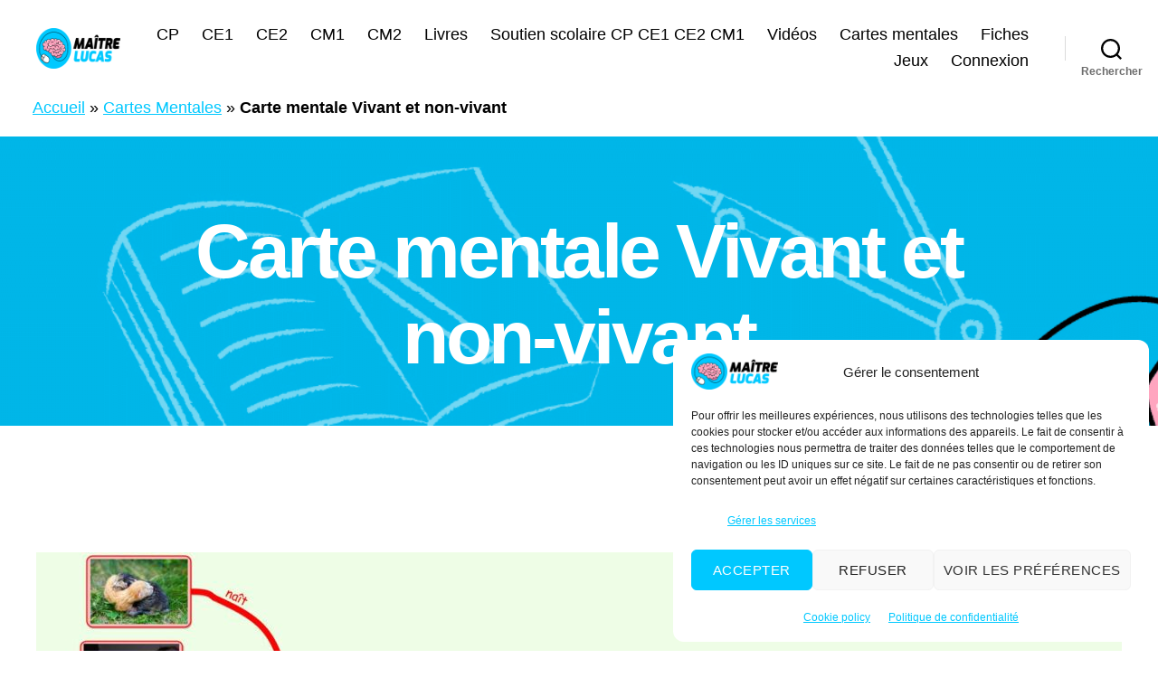

--- FILE ---
content_type: text/html; charset=UTF-8
request_url: https://maitrelucas.fr/carte-mentale/vivant-et-non-vivant/
body_size: 28073
content:
<!DOCTYPE html>

<html class="no-js" lang="fr-FR">

	<head>
		<meta charset="UTF-8">
		<meta name="viewport" content="width=device-width, initial-scale=1.0" >

		<link rel="profile" href="https://gmpg.org/xfn/11">

		<meta name='robots' content='index, follow, max-image-preview:large, max-snippet:-1, max-video-preview:-1' />
	<style>img:is([sizes="auto" i], [sizes^="auto," i]) { contain-intrinsic-size: 3000px 1500px }</style>
	<link rel='preconnect' href='https://m5g3x4j3.rocketcdn.me' >
<!-- Google tag (gtag.js) consent mode dataLayer added by Site Kit -->
<script id="google_gtagjs-js-consent-mode-data-layer">
window.dataLayer = window.dataLayer || [];function gtag(){dataLayer.push(arguments);}
gtag('consent', 'default', {"ad_personalization":"denied","ad_storage":"denied","ad_user_data":"denied","analytics_storage":"denied","functionality_storage":"denied","security_storage":"denied","personalization_storage":"denied","region":["AT","BE","BG","CH","CY","CZ","DE","DK","EE","ES","FI","FR","GB","GR","HR","HU","IE","IS","IT","LI","LT","LU","LV","MT","NL","NO","PL","PT","RO","SE","SI","SK"],"wait_for_update":500});
window._googlesitekitConsentCategoryMap = {"statistics":["analytics_storage"],"marketing":["ad_storage","ad_user_data","ad_personalization"],"functional":["functionality_storage","security_storage"],"preferences":["personalization_storage"]};
window._googlesitekitConsents = {"ad_personalization":"denied","ad_storage":"denied","ad_user_data":"denied","analytics_storage":"denied","functionality_storage":"denied","security_storage":"denied","personalization_storage":"denied","region":["AT","BE","BG","CH","CY","CZ","DE","DK","EE","ES","FI","FR","GB","GR","HR","HU","IE","IS","IT","LI","LT","LU","LV","MT","NL","NO","PL","PT","RO","SE","SI","SK"],"wait_for_update":500};
</script>
<!-- End Google tag (gtag.js) consent mode dataLayer added by Site Kit -->

	<!-- This site is optimized with the Yoast SEO Premium plugin v26.4 (Yoast SEO v26.4) - https://yoast.com/wordpress/plugins/seo/ -->
	<title>Carte mentale Vivant et non-vivant CP CE1 CE2 - Maître Lucas</title>
<link data-rocket-prefetch href="https://www.googletagmanager.com" rel="dns-prefetch">
<link data-rocket-prefetch href="https://cdn.by.wonderpush.com" rel="dns-prefetch">
<link data-rocket-prefetch href="https://maitrelucas.b-cdn.net" rel="dns-prefetch"><link rel="preload" data-rocket-preload as="image" href="https://maitrelucas.b-cdn.net/wp-content/uploads/BANNIERE_HEADER2.png" fetchpriority="high">
	<meta name="description" content="Maître Lucas, professeur des écoles, propose de mieux mémoriser la leçon avec la Carte mentale Vivant et non-vivant CP CE1 CE2" />
	<link rel="canonical" href="https://maitrelucas.fr/carte-mentale/vivant-et-non-vivant/" />
	<meta property="og:locale" content="fr_FR" />
	<meta property="og:type" content="article" />
	<meta property="og:title" content="Carte mentale Vivant et non-vivant" />
	<meta property="og:description" content="Maître Lucas, professeur des écoles, propose de mieux mémoriser la leçon avec la Carte mentale Vivant et non-vivant CP CE1 CE2" />
	<meta property="og:url" content="https://maitrelucas.fr/carte-mentale/vivant-et-non-vivant/" />
	<meta property="og:site_name" content="Maître Lucas" />
	<meta property="article:publisher" content="https://www.facebook.com/maitre.lucass" />
	<meta property="article:modified_time" content="2022-08-10T15:09:54+00:00" />
	<meta property="og:image" content="https://maitrelucas.b-cdn.net/wp-content/uploads/vivant-non-vivant-questionner-le-monde-cp-ce1-ce2-cycle-2-1.jpeg" />
	<meta property="og:image:width" content="1920" />
	<meta property="og:image:height" content="1389" />
	<meta property="og:image:type" content="image/jpeg" />
	<meta name="twitter:card" content="summary_large_image" />
	<meta name="twitter:label1" content="Durée de lecture estimée" />
	<meta name="twitter:data1" content="1 minute" />
	<script type="application/ld+json" class="yoast-schema-graph">{"@context":"https://schema.org","@graph":[{"@type":"WebPage","@id":"https://maitrelucas.fr/carte-mentale/vivant-et-non-vivant/","url":"https://maitrelucas.fr/carte-mentale/vivant-et-non-vivant/","name":"Carte mentale Vivant et non-vivant CP CE1 CE2 - Maître Lucas","isPartOf":{"@id":"https://maitrelucas.fr/#website"},"primaryImageOfPage":{"@id":"https://maitrelucas.fr/carte-mentale/vivant-et-non-vivant/#primaryimage"},"image":{"@id":"https://maitrelucas.fr/carte-mentale/vivant-et-non-vivant/#primaryimage"},"thumbnailUrl":"https://maitrelucas.b-cdn.net/wp-content/uploads/vivant-non-vivant-questionner-le-monde-cp-ce1-ce2-cycle-2-1.jpeg","datePublished":"2021-01-16T15:25:34+00:00","dateModified":"2022-08-10T15:09:54+00:00","description":"Maître Lucas, professeur des écoles, propose de mieux mémoriser la leçon avec la Carte mentale Vivant et non-vivant CP CE1 CE2","breadcrumb":{"@id":"https://maitrelucas.fr/carte-mentale/vivant-et-non-vivant/#breadcrumb"},"inLanguage":"fr-FR","potentialAction":[{"@type":"ReadAction","target":["https://maitrelucas.fr/carte-mentale/vivant-et-non-vivant/"]}]},{"@type":"ImageObject","inLanguage":"fr-FR","@id":"https://maitrelucas.fr/carte-mentale/vivant-et-non-vivant/#primaryimage","url":"https://maitrelucas.b-cdn.net/wp-content/uploads/vivant-non-vivant-questionner-le-monde-cp-ce1-ce2-cycle-2-1.jpeg","contentUrl":"https://maitrelucas.b-cdn.net/wp-content/uploads/vivant-non-vivant-questionner-le-monde-cp-ce1-ce2-cycle-2-1.jpeg","width":1920,"height":1389,"caption":"carte mentale vivant non vivant CP CE1 CE2"},{"@type":"BreadcrumbList","@id":"https://maitrelucas.fr/carte-mentale/vivant-et-non-vivant/#breadcrumb","itemListElement":[{"@type":"ListItem","position":1,"name":"Accueil","item":"https://maitrelucas.fr/"},{"@type":"ListItem","position":2,"name":"Cartes Mentales","item":"https://maitrelucas.fr/carte-mentale/"},{"@type":"ListItem","position":3,"name":"Carte mentale Vivant et non-vivant"}]},{"@type":"WebSite","@id":"https://maitrelucas.fr/#website","url":"https://maitrelucas.fr/","name":"Maître Lucas","description":"Des leçons en vidéo pour les CP, CE1, CE2, CM1 et CM2","publisher":{"@id":"https://maitrelucas.fr/#organization"},"potentialAction":[{"@type":"SearchAction","target":{"@type":"EntryPoint","urlTemplate":"https://maitrelucas.fr/?s={search_term_string}"},"query-input":{"@type":"PropertyValueSpecification","valueRequired":true,"valueName":"search_term_string"}}],"inLanguage":"fr-FR"},{"@type":"Organization","@id":"https://maitrelucas.fr/#organization","name":"Maître Lucas","url":"https://maitrelucas.fr/","logo":{"@type":"ImageObject","inLanguage":"fr-FR","@id":"https://maitrelucas.fr/#/schema/logo/image/","url":"https://maitrelucas.b-cdn.net/wp-content/uploads/2020/11/Logo_horizontal-1.png","contentUrl":"https://maitrelucas.b-cdn.net/wp-content/uploads/2020/11/Logo_horizontal-1.png","width":1733,"height":721,"caption":"Maître Lucas"},"image":{"@id":"https://maitrelucas.fr/#/schema/logo/image/"},"sameAs":["https://www.facebook.com/maitre.lucass","https://www.instagram.com/maitre_lucas_officiel/","https://pinterest.ca/maitrelucasfr/","https://www.youtube.com/channel/UCjFUgrwzuqiiTEmCWnXkqwg"]}]}</script>
	<!-- / Yoast SEO Premium plugin. -->


<link rel='dns-prefetch' href='//www.googletagmanager.com' />
<link data-minify="1" rel='stylesheet' id='wp-block-library-css' href='https://maitrelucas.b-cdn.net/wp-content/cache/min/1/wp-content/plugins/gutenberg/build/styles/block-library/style.css?ver=1763063948' media='all' />
<style id='classic-theme-styles-inline-css'>
/*! This file is auto-generated */
.wp-block-button__link{color:#fff;background-color:#32373c;border-radius:9999px;box-shadow:none;text-decoration:none;padding:calc(.667em + 2px) calc(1.333em + 2px);font-size:1.125em}.wp-block-file__button{background:#32373c;color:#fff;text-decoration:none}
</style>
<style id='presto-player-popup-trigger-style-inline-css'>
:where(.wp-block-presto-player-popup-trigger) {
  /* reduce specificity */
  display: grid;
  gap: 1rem;
  cursor: pointer;
}

/* Play icon overlay for popup image trigger variation */
:where(.presto-popup-image-trigger) {
  position: relative;
  cursor: pointer;
}

:where(.presto-popup-image-trigger)::before {
  content: "";
  position: absolute;
  top: 50%;
  left: 50%;
  transform: translate(-50%, -50%);
  width: 48px;
  height: 48px;
  background-image: url("https://maitrelucas.b-cdn.net/wp-content/plugins/presto-player/src/admin/blocks/blocks/popup-trigger/../../../../../img/play-button.svg");
  background-size: contain;
  background-repeat: no-repeat;
  background-position: center;
  z-index: 10;
  pointer-events: none;
}

:where(.presto-popup-image-trigger img) {
  display: block;
  width: 100%;
  height: auto;
  filter: brightness(0.5);
}
</style>
<style id='presto-player-popup-media-style-inline-css'>
.wp-block-presto-player-popup.is-selected .wp-block-presto-player-popup-media {
  display: initial;
}

.wp-block-presto-player-popup.has-child-selected .wp-block-presto-player-popup-media {
  display: initial;
}

.presto-popup__overlay {
  position: fixed;
  top: 0;
  left: 0;
  z-index: 100000;
  overflow: hidden;
  width: 100%;
  height: 100vh;
  box-sizing: border-box;
  padding: 0 5%;
  visibility: hidden;
  opacity: 0;
  display: flex;
  align-items: center;
  justify-content: center;
  transition:
    opacity 0.2s ease,
    visibility 0.2s ease;

  --presto-popup-media-width: 1280px;
  --presto-popup-background-color: rgba(0, 0, 0, 0.917);
}

.presto-popup--active {
  visibility: visible;
  opacity: 1;
}

.presto-popup--active .presto-popup__content {
  transform: scale(1);
}

.presto-popup__content {
  position: relative;
  z-index: 9999999999;
  width: 100%;
  max-width: var(--presto-popup-media-width);
  transform: scale(0.9);
  transition: transform 0.2s ease;
}

.presto-popup__close-button {
  position: absolute;
  top: calc(env(safe-area-inset-top) + 16px);
  right: calc(env(safe-area-inset-right) + 16px);
  padding: 0;
  cursor: pointer;
  z-index: 5000000;
  min-width: 24px;
  min-height: 24px;
  width: 24px;
  height: 24px;
  display: flex;
  align-items: center;
  justify-content: center;
  border: none;
  background: none;
  box-shadow: none;
  transition: opacity 0.2s ease;
}

.presto-popup__close-button:hover,
.presto-popup__close-button:focus {
  opacity: 0.8;
  background: none;
  border: none;
}

.presto-popup__close-button:not(:hover):not(:active):not(.has-background) {
  background: none;
  border: none;
}

.presto-popup__close-button svg {
  width: 24px;
  height: 24px;
  fill: white;
}

.presto-popup__scrim {
  width: 100%;
  height: 100%;
  position: absolute;
  z-index: 2000000;
  background-color: var(--presto-popup-background-color, rgb(255, 255, 255));
}

.presto-popup__speak {
  position: absolute;
  width: 1px;
  height: 1px;
  padding: 0;
  margin: -1px;
  overflow: hidden;
  clip: rect(0, 0, 0, 0);
  white-space: nowrap;
  border: 0;
}
</style>
<style id='restrict-content-pro-content-upgrade-redirect-style-inline-css'>
.wp-block-restrict-content-pro-content-upgrade-redirect .wp-block-button__width-25{width:calc(25% - .5rem)}.wp-block-restrict-content-pro-content-upgrade-redirect .wp-block-button__width-25 .wp-block-button__link{width:100%}.wp-block-restrict-content-pro-content-upgrade-redirect .wp-block-button__width-50{width:calc(50% - .5rem)}.wp-block-restrict-content-pro-content-upgrade-redirect .wp-block-button__width-50 .wp-block-button__link{width:100%}.wp-block-restrict-content-pro-content-upgrade-redirect .wp-block-button__width-75{width:calc(75% - .5rem)}.wp-block-restrict-content-pro-content-upgrade-redirect .wp-block-button__width-75 .wp-block-button__link{width:100%}.wp-block-restrict-content-pro-content-upgrade-redirect .wp-block-button__width-100{margin-right:0;width:100%}.wp-block-restrict-content-pro-content-upgrade-redirect .wp-block-button__width-100 .wp-block-button__link{width:100%}

</style>
<link data-minify="1" rel='stylesheet' id='twentig-blocks-css' href='https://maitrelucas.b-cdn.net/wp-content/cache/min/1/wp-content/plugins/twentig/dist/style-index.css?ver=1763063948' media='all' />
<style id='twentig-blocks-inline-css'>
@media (width < 700px) { .tw-sm-hidden { display: none !important; }}@media (700px <= width < 1024px) { .tw-md-hidden { display: none !important; }}@media (width >= 1024px) { .tw-lg-hidden { display: none !important; }}
.tw-mt-0{margin-top:0px!important;}.tw-mb-0{margin-bottom:0px!important;}.tw-mt-1{margin-top:5px!important;}.tw-mb-1{margin-bottom:5px!important;}.tw-mt-2{margin-top:10px!important;}.tw-mb-2{margin-bottom:10px!important;}.tw-mt-3{margin-top:15px!important;}.tw-mb-3{margin-bottom:15px!important;}.tw-mt-4{margin-top:20px!important;}.tw-mb-4{margin-bottom:20px!important;}.tw-mt-5{margin-top:30px!important;}.tw-mb-5{margin-bottom:30px!important;}.tw-mt-6{margin-top:40px!important;}.tw-mb-6{margin-bottom:40px!important;}.tw-mt-7{margin-top:50px!important;}.tw-mb-7{margin-bottom:50px!important;}.tw-mt-8{margin-top:60px!important;}.tw-mb-8{margin-bottom:60px!important;}.tw-mt-9{margin-top:80px!important;}.tw-mb-9{margin-bottom:80px!important;}.tw-mt-10{margin-top:100px!important;}.tw-mb-10{margin-bottom:100px!important;}.tw-mt-auto{margin-top:auto!important;}.tw-mb-auto{margin-bottom:auto!important;}
</style>
<link data-minify="1" rel='stylesheet' id='pb-accordion-blocks-style-css' href='https://maitrelucas.b-cdn.net/wp-content/cache/min/1/wp-content/plugins/accordion-blocks/build/index.css?ver=1763063948' media='all' />
<style id='global-styles-inline-css'>
:root{--wp--preset--aspect-ratio--square: 1;--wp--preset--aspect-ratio--4-3: 4/3;--wp--preset--aspect-ratio--3-4: 3/4;--wp--preset--aspect-ratio--3-2: 3/2;--wp--preset--aspect-ratio--2-3: 2/3;--wp--preset--aspect-ratio--16-9: 16/9;--wp--preset--aspect-ratio--9-16: 9/16;--wp--preset--color--black: #000000;--wp--preset--color--cyan-bluish-gray: #abb8c3;--wp--preset--color--white: #ffffff;--wp--preset--color--pale-pink: #f78da7;--wp--preset--color--vivid-red: #cf2e2e;--wp--preset--color--luminous-vivid-orange: #ff6900;--wp--preset--color--luminous-vivid-amber: #fcb900;--wp--preset--color--light-green-cyan: #7bdcb5;--wp--preset--color--vivid-green-cyan: #00d084;--wp--preset--color--pale-cyan-blue: #8ed1fc;--wp--preset--color--vivid-cyan-blue: #0693e3;--wp--preset--color--vivid-purple: #9b51e0;--wp--preset--color--accent: #00c8ff;--wp--preset--color--primary: #000000;--wp--preset--color--secondary: #6d6d6d;--wp--preset--color--subtle-background: #f2f2f2;--wp--preset--color--background: #ffffff;--wp--preset--gradient--vivid-cyan-blue-to-vivid-purple: linear-gradient(135deg,rgb(6,147,227) 0%,rgb(155,81,224) 100%);--wp--preset--gradient--light-green-cyan-to-vivid-green-cyan: linear-gradient(135deg,rgb(122,220,180) 0%,rgb(0,208,130) 100%);--wp--preset--gradient--luminous-vivid-amber-to-luminous-vivid-orange: linear-gradient(135deg,rgb(252,185,0) 0%,rgb(255,105,0) 100%);--wp--preset--gradient--luminous-vivid-orange-to-vivid-red: linear-gradient(135deg,rgb(255,105,0) 0%,rgb(207,46,46) 100%);--wp--preset--gradient--very-light-gray-to-cyan-bluish-gray: linear-gradient(135deg,rgb(238,238,238) 0%,rgb(169,184,195) 100%);--wp--preset--gradient--cool-to-warm-spectrum: linear-gradient(135deg,rgb(74,234,220) 0%,rgb(151,120,209) 20%,rgb(207,42,186) 40%,rgb(238,44,130) 60%,rgb(251,105,98) 80%,rgb(254,248,76) 100%);--wp--preset--gradient--blush-light-purple: linear-gradient(135deg,rgb(255,206,236) 0%,rgb(152,150,240) 100%);--wp--preset--gradient--blush-bordeaux: linear-gradient(135deg,rgb(254,205,165) 0%,rgb(254,45,45) 50%,rgb(107,0,62) 100%);--wp--preset--gradient--luminous-dusk: linear-gradient(135deg,rgb(255,203,112) 0%,rgb(199,81,192) 50%,rgb(65,88,208) 100%);--wp--preset--gradient--pale-ocean: linear-gradient(135deg,rgb(255,245,203) 0%,rgb(182,227,212) 50%,rgb(51,167,181) 100%);--wp--preset--gradient--electric-grass: linear-gradient(135deg,rgb(202,248,128) 0%,rgb(113,206,126) 100%);--wp--preset--gradient--midnight: linear-gradient(135deg,rgb(2,3,129) 0%,rgb(40,116,252) 100%);--wp--preset--font-size--small: 16px;--wp--preset--font-size--medium: 21px;--wp--preset--font-size--large: 24px;--wp--preset--font-size--x-large: 42px;--wp--preset--font-size--normal: 19px;--wp--preset--font-size--larger: 28px;--wp--preset--font-size--h-6: 18.01px;--wp--preset--font-size--h-5: 24.01px;--wp--preset--font-size--h-4: 32.01px;--wp--preset--font-size--h-3: 40.01px;--wp--preset--font-size--h-2: 48.01px;--wp--preset--font-size--h-1: 84px;--wp--preset--spacing--20: 0.44rem;--wp--preset--spacing--30: 0.67rem;--wp--preset--spacing--40: 1rem;--wp--preset--spacing--50: 1.5rem;--wp--preset--spacing--60: 2.25rem;--wp--preset--spacing--70: 3.38rem;--wp--preset--spacing--80: 5.06rem;--wp--preset--shadow--natural: 6px 6px 9px rgba(0, 0, 0, 0.2);--wp--preset--shadow--deep: 12px 12px 50px rgba(0, 0, 0, 0.4);--wp--preset--shadow--sharp: 6px 6px 0px rgba(0, 0, 0, 0.2);--wp--preset--shadow--outlined: 6px 6px 0px -3px rgb(255, 255, 255), 6px 6px rgb(0, 0, 0);--wp--preset--shadow--crisp: 6px 6px 0px rgb(0, 0, 0);}:root :where(.is-layout-flow) > :first-child{margin-block-start: 0;}:root :where(.is-layout-flow) > :last-child{margin-block-end: 0;}:root :where(.is-layout-flow) > *{margin-block-start: 24px;margin-block-end: 0;}:root :where(.is-layout-constrained) > :first-child{margin-block-start: 0;}:root :where(.is-layout-constrained) > :last-child{margin-block-end: 0;}:root :where(.is-layout-constrained) > *{margin-block-start: 24px;margin-block-end: 0;}:root :where(.is-layout-flex){gap: 24px;}:root :where(.is-layout-grid){gap: 24px;}body .is-layout-flex{display: flex;}.is-layout-flex{flex-wrap: wrap;align-items: center;}.is-layout-flex > :is(*, div){margin: 0;}body .is-layout-grid{display: grid;}.is-layout-grid > :is(*, div){margin: 0;}.has-black-color{color: var(--wp--preset--color--black) !important;}.has-cyan-bluish-gray-color{color: var(--wp--preset--color--cyan-bluish-gray) !important;}.has-white-color{color: var(--wp--preset--color--white) !important;}.has-pale-pink-color{color: var(--wp--preset--color--pale-pink) !important;}.has-vivid-red-color{color: var(--wp--preset--color--vivid-red) !important;}.has-luminous-vivid-orange-color{color: var(--wp--preset--color--luminous-vivid-orange) !important;}.has-luminous-vivid-amber-color{color: var(--wp--preset--color--luminous-vivid-amber) !important;}.has-light-green-cyan-color{color: var(--wp--preset--color--light-green-cyan) !important;}.has-vivid-green-cyan-color{color: var(--wp--preset--color--vivid-green-cyan) !important;}.has-pale-cyan-blue-color{color: var(--wp--preset--color--pale-cyan-blue) !important;}.has-vivid-cyan-blue-color{color: var(--wp--preset--color--vivid-cyan-blue) !important;}.has-vivid-purple-color{color: var(--wp--preset--color--vivid-purple) !important;}.has-accent-color{color: var(--wp--preset--color--accent) !important;}.has-primary-color{color: var(--wp--preset--color--primary) !important;}.has-secondary-color{color: var(--wp--preset--color--secondary) !important;}.has-subtle-background-color{color: var(--wp--preset--color--subtle-background) !important;}.has-background-color{color: var(--wp--preset--color--background) !important;}.has-black-background-color{background-color: var(--wp--preset--color--black) !important;}.has-cyan-bluish-gray-background-color{background-color: var(--wp--preset--color--cyan-bluish-gray) !important;}.has-white-background-color{background-color: var(--wp--preset--color--white) !important;}.has-pale-pink-background-color{background-color: var(--wp--preset--color--pale-pink) !important;}.has-vivid-red-background-color{background-color: var(--wp--preset--color--vivid-red) !important;}.has-luminous-vivid-orange-background-color{background-color: var(--wp--preset--color--luminous-vivid-orange) !important;}.has-luminous-vivid-amber-background-color{background-color: var(--wp--preset--color--luminous-vivid-amber) !important;}.has-light-green-cyan-background-color{background-color: var(--wp--preset--color--light-green-cyan) !important;}.has-vivid-green-cyan-background-color{background-color: var(--wp--preset--color--vivid-green-cyan) !important;}.has-pale-cyan-blue-background-color{background-color: var(--wp--preset--color--pale-cyan-blue) !important;}.has-vivid-cyan-blue-background-color{background-color: var(--wp--preset--color--vivid-cyan-blue) !important;}.has-vivid-purple-background-color{background-color: var(--wp--preset--color--vivid-purple) !important;}.has-accent-background-color{background-color: var(--wp--preset--color--accent) !important;}.has-primary-background-color{background-color: var(--wp--preset--color--primary) !important;}.has-secondary-background-color{background-color: var(--wp--preset--color--secondary) !important;}.has-subtle-background-background-color{background-color: var(--wp--preset--color--subtle-background) !important;}.has-background-background-color{background-color: var(--wp--preset--color--background) !important;}.has-black-border-color{border-color: var(--wp--preset--color--black) !important;}.has-cyan-bluish-gray-border-color{border-color: var(--wp--preset--color--cyan-bluish-gray) !important;}.has-white-border-color{border-color: var(--wp--preset--color--white) !important;}.has-pale-pink-border-color{border-color: var(--wp--preset--color--pale-pink) !important;}.has-vivid-red-border-color{border-color: var(--wp--preset--color--vivid-red) !important;}.has-luminous-vivid-orange-border-color{border-color: var(--wp--preset--color--luminous-vivid-orange) !important;}.has-luminous-vivid-amber-border-color{border-color: var(--wp--preset--color--luminous-vivid-amber) !important;}.has-light-green-cyan-border-color{border-color: var(--wp--preset--color--light-green-cyan) !important;}.has-vivid-green-cyan-border-color{border-color: var(--wp--preset--color--vivid-green-cyan) !important;}.has-pale-cyan-blue-border-color{border-color: var(--wp--preset--color--pale-cyan-blue) !important;}.has-vivid-cyan-blue-border-color{border-color: var(--wp--preset--color--vivid-cyan-blue) !important;}.has-vivid-purple-border-color{border-color: var(--wp--preset--color--vivid-purple) !important;}.has-accent-border-color{border-color: var(--wp--preset--color--accent) !important;}.has-primary-border-color{border-color: var(--wp--preset--color--primary) !important;}.has-secondary-border-color{border-color: var(--wp--preset--color--secondary) !important;}.has-subtle-background-border-color{border-color: var(--wp--preset--color--subtle-background) !important;}.has-background-border-color{border-color: var(--wp--preset--color--background) !important;}.has-vivid-cyan-blue-to-vivid-purple-gradient-background{background: var(--wp--preset--gradient--vivid-cyan-blue-to-vivid-purple) !important;}.has-light-green-cyan-to-vivid-green-cyan-gradient-background{background: var(--wp--preset--gradient--light-green-cyan-to-vivid-green-cyan) !important;}.has-luminous-vivid-amber-to-luminous-vivid-orange-gradient-background{background: var(--wp--preset--gradient--luminous-vivid-amber-to-luminous-vivid-orange) !important;}.has-luminous-vivid-orange-to-vivid-red-gradient-background{background: var(--wp--preset--gradient--luminous-vivid-orange-to-vivid-red) !important;}.has-very-light-gray-to-cyan-bluish-gray-gradient-background{background: var(--wp--preset--gradient--very-light-gray-to-cyan-bluish-gray) !important;}.has-cool-to-warm-spectrum-gradient-background{background: var(--wp--preset--gradient--cool-to-warm-spectrum) !important;}.has-blush-light-purple-gradient-background{background: var(--wp--preset--gradient--blush-light-purple) !important;}.has-blush-bordeaux-gradient-background{background: var(--wp--preset--gradient--blush-bordeaux) !important;}.has-luminous-dusk-gradient-background{background: var(--wp--preset--gradient--luminous-dusk) !important;}.has-pale-ocean-gradient-background{background: var(--wp--preset--gradient--pale-ocean) !important;}.has-electric-grass-gradient-background{background: var(--wp--preset--gradient--electric-grass) !important;}.has-midnight-gradient-background{background: var(--wp--preset--gradient--midnight) !important;}.has-small-font-size{font-size: var(--wp--preset--font-size--small) !important;}.has-medium-font-size{font-size: var(--wp--preset--font-size--medium) !important;}.has-large-font-size{font-size: var(--wp--preset--font-size--large) !important;}.has-x-large-font-size{font-size: var(--wp--preset--font-size--x-large) !important;}.has-normal-font-size{font-size: var(--wp--preset--font-size--normal) !important;}.has-larger-font-size{font-size: var(--wp--preset--font-size--larger) !important;}.has-h-6-font-size{font-size: var(--wp--preset--font-size--h-6) !important;}.has-h-5-font-size{font-size: var(--wp--preset--font-size--h-5) !important;}.has-h-4-font-size{font-size: var(--wp--preset--font-size--h-4) !important;}.has-h-3-font-size{font-size: var(--wp--preset--font-size--h-3) !important;}.has-h-2-font-size{font-size: var(--wp--preset--font-size--h-2) !important;}.has-h-1-font-size{font-size: var(--wp--preset--font-size--h-1) !important;}
:root :where(.wp-block-pullquote){font-size: 1.5em;line-height: 1.6;}
</style>
<link rel='stylesheet' id='cmplz-general-css' href='https://maitrelucas.b-cdn.net/wp-content/plugins/complianz-gdpr-premium/assets/css/cookieblocker.min.css?ver=1762079692' media='all' />
<link data-minify="1" rel='stylesheet' id='parent-css' href='https://maitrelucas.b-cdn.net/wp-content/cache/min/1/wp-content/themes/twentytwenty/style.css?ver=1763063948' media='all' />
<link rel='stylesheet' id='twentytwenty-style-css' href='https://maitrelucas.b-cdn.net/wp-content/themes/twentytwenty-child/style.css?ver=1.5' media='all' />
<style id='twentytwenty-style-inline-css'>
.color-accent,.color-accent-hover:hover,.color-accent-hover:focus,:root .has-accent-color,.has-drop-cap:not(:focus):first-letter,.wp-block-button.is-style-outline,a { color: #00c8ff; }blockquote,.border-color-accent,.border-color-accent-hover:hover,.border-color-accent-hover:focus { border-color: #00c8ff; }button,.button,.faux-button,.wp-block-button__link,.wp-block-file .wp-block-file__button,input[type="button"],input[type="reset"],input[type="submit"],.bg-accent,.bg-accent-hover:hover,.bg-accent-hover:focus,:root .has-accent-background-color,.comment-reply-link { background-color: #00c8ff; }.fill-children-accent,.fill-children-accent * { fill: #00c8ff; }:root .has-background-color,button,.button,.faux-button,.wp-block-button__link,.wp-block-file__button,input[type="button"],input[type="reset"],input[type="submit"],.wp-block-button,.comment-reply-link,.has-background.has-primary-background-color:not(.has-text-color),.has-background.has-primary-background-color *:not(.has-text-color),.has-background.has-accent-background-color:not(.has-text-color),.has-background.has-accent-background-color *:not(.has-text-color) { color: #ffffff; }:root .has-background-background-color { background-color: #ffffff; }body,.entry-title a,:root .has-primary-color { color: #000000; }:root .has-primary-background-color { background-color: #000000; }cite,figcaption,.wp-caption-text,.post-meta,.entry-content .wp-block-archives li,.entry-content .wp-block-categories li,.entry-content .wp-block-latest-posts li,.wp-block-latest-comments__comment-date,.wp-block-latest-posts__post-date,.wp-block-embed figcaption,.wp-block-image figcaption,.wp-block-pullquote cite,.comment-metadata,.comment-respond .comment-notes,.comment-respond .logged-in-as,.pagination .dots,.entry-content hr:not(.has-background),hr.styled-separator,:root .has-secondary-color { color: #6d6d6d; }:root .has-secondary-background-color { background-color: #6d6d6d; }pre,fieldset,input,textarea,table,table *,hr { border-color: #dbdbdb; }caption,code,code,kbd,samp,.wp-block-table.is-style-stripes tbody tr:nth-child(odd),:root .has-subtle-background-background-color { background-color: #dbdbdb; }.wp-block-table.is-style-stripes { border-bottom-color: #dbdbdb; }.wp-block-latest-posts.is-grid li { border-top-color: #dbdbdb; }:root .has-subtle-background-color { color: #dbdbdb; }body:not(.overlay-header) .primary-menu > li > a,body:not(.overlay-header) .primary-menu > li > .icon,.modal-menu a,.footer-menu a, .footer-widgets a:where(:not(.wp-block-button__link)),#site-footer .wp-block-button.is-style-outline,.wp-block-pullquote:before,.singular:not(.overlay-header) .entry-header a,.archive-header a,.header-footer-group .color-accent,.header-footer-group .color-accent-hover:hover { color: #00c8ff; }.social-icons a,#site-footer button:not(.toggle),#site-footer .button,#site-footer .faux-button,#site-footer .wp-block-button__link,#site-footer .wp-block-file__button,#site-footer input[type="button"],#site-footer input[type="reset"],#site-footer input[type="submit"],.primary-menu .social-menu a, .footer-widgets .faux-button, .footer-widgets .wp-block-button__link, .footer-widgets input[type="submit"], #site-header ul.primary-menu li.menu-button > a, .menu-modal ul.modal-menu > li.menu-button > .ancestor-wrapper > a { background-color: #00c8ff; }.social-icons a,body:not(.overlay-header) .primary-menu ul,.header-footer-group button,.header-footer-group .button,.header-footer-group .faux-button,.header-footer-group .wp-block-button:not(.is-style-outline) .wp-block-button__link,.header-footer-group .wp-block-file__button,.header-footer-group input[type="button"],.header-footer-group input[type="reset"],.header-footer-group input[type="submit"],#site-header ul.primary-menu li.menu-button > a, .menu-modal ul.modal-menu > li.menu-button > .ancestor-wrapper > a { color: #ffffff; }#site-header,.footer-nav-widgets-wrapper,#site-footer,.menu-modal,.menu-modal-inner,.search-modal-inner,.archive-header,.singular .entry-header,.singular .featured-media:before,.wp-block-pullquote:before { background-color: #ffffff; }.header-footer-group,body:not(.overlay-header) #site-header .toggle,.menu-modal .toggle { color: #000000; }body:not(.overlay-header) .primary-menu ul { background-color: #000000; }body:not(.overlay-header) .primary-menu > li > ul:after { border-bottom-color: #000000; }body:not(.overlay-header) .primary-menu ul ul:after { border-left-color: #000000; }.site-description,body:not(.overlay-header) .toggle-inner .toggle-text,.widget .post-date,.widget .rss-date,.widget_archive li,.widget_categories li,.widget cite,.widget_pages li,.widget_meta li,.widget_nav_menu li,.powered-by-wordpress,.footer-credits .privacy-policy,.to-the-top,.singular .entry-header .post-meta,.singular:not(.overlay-header) .entry-header .post-meta a { color: #6d6d6d; }.header-footer-group pre,.header-footer-group fieldset,.header-footer-group input,.header-footer-group textarea,.header-footer-group table,.header-footer-group table *,.footer-nav-widgets-wrapper,#site-footer,.menu-modal nav *,.footer-widgets-outer-wrapper,.footer-top,body.tw-header-border:not(.overlay-header) #site-header, body.tw-header-border.has-header-opaque #site-header, .tw-footer-widgets-row .footer-widgets.column-two { border-color: #dbdbdb; }.header-footer-group table caption,body:not(.overlay-header) .header-inner .toggle-wrapper::before { background-color: #dbdbdb; }
.post-date, .entry-categories, .post-tags, .post-author { clip: rect(1px, 1px, 1px, 1px); height: 1px; position: absolute; overflow: hidden; width: 1px; }
</style>
<link data-minify="1" rel='stylesheet' id='twentytwenty-fonts-css' href='https://maitrelucas.b-cdn.net/wp-content/cache/min/1/wp-content/themes/twentytwenty/assets/css/font-inter.css?ver=1763063948' media='all' />
<link rel='stylesheet' id='twentytwenty-print-style-css' href='https://maitrelucas.b-cdn.net/wp-content/themes/twentytwenty/print.css?ver=1.5' media='print' />
<link data-minify="1" rel='stylesheet' id='twentytwenty-jetpack-css' href='https://maitrelucas.b-cdn.net/wp-content/cache/min/1/wp-content/plugins/jetpack/modules/theme-tools/compat/twentytwenty.css?ver=1763063948' media='all' />
<link data-minify="1" rel='stylesheet' id='lazyload-video-css-css' href='https://maitrelucas.b-cdn.net/wp-content/cache/min/1/wp-content/plugins/lazy-load-for-videos/public/css/lazyload-shared.css?ver=1763063948' media='all' />
<style id='lazyload-video-css-inline-css'>
.entry-content a.lazy-load-youtube, a.lazy-load-youtube, .lazy-load-vimeo{ background-size: contain; }.titletext.youtube { display: none; }.lazy-load-div { background: url(https://maitrelucas.b-cdn.net/wp-content/plugins/lazy-load-for-videos//public/play-y-red.png) center center no-repeat; }
</style>
<link data-minify="1" rel='stylesheet' id='twentig-twentytwenty-css' href='https://maitrelucas.b-cdn.net/wp-content/cache/min/1/wp-content/plugins/twentig/dist/css/twentytwenty/style.css?ver=1763063948' media='all' />
<style id='twentig-twentytwenty-inline-css'>
 body,.entry-content,.entry-content p,.entry-content ol,.entry-content ul,.widget_text p,.widget_text ol,.widget_text ul,.widget-content .rssSummary,.comment-content p,.entry-content .wp-block-latest-posts__post-excerpt,.entry-content .wp-block-latest-posts__post-full-content,.has-drop-cap:not(:focus):first-letter{font-family:-apple-system,BlinkMacSystemFont,"Segoe UI","Helvetica Neue",Helvetica,sans-serif}h1,h2,h3,h4,h5,h6,.entry-content h1,.entry-content h2,.entry-content h3,.entry-content h4,.entry-content h5,.entry-content h6,.faux-heading,.site-title,.pagination-single a,.entry-content .wp-block-latest-posts li>a{font-family:-apple-system,BlinkMacSystemFont,"Segoe UI","Helvetica Neue",Helvetica,sans-serif}ul.primary-menu,ul.modal-menu{font-family:-apple-system,BlinkMacSystemFont,"Segoe UI","Helvetica Neue",Helvetica,sans-serif}.intro-text,input,textarea,select,button,.button,.faux-button,.wp-block-button__link,.wp-block-file__button,.entry-content .wp-block-file,.primary-menu li.menu-button>a,.entry-content .wp-block-pullquote,.entry-content .wp-block-quote.is-style-large,.entry-content .wp-block-quote.is-style-tw-large-icon,.entry-content cite,.entry-content figcaption,.wp-caption-text,.entry-content .wp-caption-text,.widget-content cite,.widget-content figcaption,.widget-content .wp-caption-text,.entry-categories,.post-meta,.comment-meta,.comment-footer-meta,.author-bio,.comment-respond p.comment-notes,.comment-respond p.logged-in-as,.entry-content .wp-block-archives,.entry-content .wp-block-categories,.entry-content .wp-block-latest-posts,.entry-content .wp-block-latest-comments,p.comment-awaiting-moderation,.pagination,#site-footer,.widget:not(.widget-text),.footer-menu,label,.toggle .toggle-text{font-family:-apple-system,BlinkMacSystemFont,"Segoe UI","Helvetica Neue",Helvetica,sans-serif}table{font-size:inherit}h1,.heading-size-1{font-weight:700}ul.primary-menu,ul.modal-menu>li .ancestor-wrapper a{font-weight:500}.footer-widgets a,.footer-menu a{color:#000000}:root{--wp--preset--color--subtle-background:#f2f2f2}:root .has-subtle-background-background-color{background-color:#f2f2f2}:root .has-subtle-background-color.has-text-color{color:#f2f2f2}
</style>
<script src="https://maitrelucas.b-cdn.net/wp-includes/js/jquery/jquery.min.js?ver=3.7.1" id="jquery-core-js"></script>
<script id="search-filter-plugin-build-js-extra">
var SF_LDATA = {"ajax_url":"https:\/\/maitrelucas.fr\/wp-admin\/admin-ajax.php","home_url":"https:\/\/maitrelucas.fr\/","extensions":[]};
</script>
<script data-minify="1" src="https://maitrelucas.b-cdn.net/wp-content/cache/min/1/wp-content/plugins/twentig/dist/js/classic/twentig-twentytwenty.js?ver=1763063948" id="twentig-twentytwenty-js" data-rocket-defer defer></script>

<!-- Extrait de code de la balise Google (gtag.js) ajouté par Site Kit -->
<!-- Extrait Google Analytics ajouté par Site Kit -->
<script id="google_gtagjs-js-before">
	
			
	
</script>
<script src="https://www.googletagmanager.com/gtag/js?id=G-V856LZYH5W" id="google_gtagjs-js" async></script>
<script id="google_gtagjs-js-after">
window.dataLayer = window.dataLayer || [];function gtag(){dataLayer.push(arguments);}
gtag("set","linker",{"domains":["maitrelucas.fr"]});
gtag("js", new Date());
gtag("set", "developer_id.dZTNiMT", true);
gtag("config", "G-V856LZYH5W");
</script>
<script id="sib-front-js-js-extra">
var sibErrMsg = {"invalidMail":"Veuillez entrer une adresse e-mail valide.","requiredField":"Veuillez compl\u00e9ter les champs obligatoires.","invalidDateFormat":"Veuillez entrer une date valide.","invalidSMSFormat":"Veuillez entrer une num\u00e9ro de t\u00e9l\u00e9phone valide."};
var ajax_sib_front_object = {"ajax_url":"https:\/\/maitrelucas.fr\/wp-admin\/admin-ajax.php","ajax_nonce":"ab4ce9d7bb","flag_url":"https:\/\/maitrelucas.fr\/wp-content\/plugins\/mailin\/img\/flags\/"};
</script>
<!-- start Simple Custom CSS and JS -->
<head>
<style type="text/css">
@media (max-width: 480px) {
  .entry-header {
        background-image: url(https://maitrelucas.b-cdn.net/wp-content/uploads/BANNIERE_HEADER-mobile.png);
      	background-size: cover;
		background-position: center;
		background-repeat: no-repeat;
      	max-width: 480px;
      	width: 100%;
      	height: 100%;
      	max-height: 320px;
		color:#ffffff;
}
  }
@media (min-width: 481px) and (max-width: 1024px) {
    .entry-header {
        background-image: url(https://maitrelucas.b-cdn.net/wp-content/uploads/BANNIERE_HEADER2.png);
      	background-size: cover;
		background-position: center;
		background-repeat: no-repeat;
		color:#ffffff;
        max-width: 1024px;
      	width: 100%;
      	height: 100%;
      	max-height: 320px;
		color:#ffffff;
    }
}
@media (min-width: 1025px) {
    .entry-header {
	    background-image: url(https://maitrelucas.b-cdn.net/wp-content/uploads/BANNIERE_HEADER2.png);
      	background-size: cover;
		background-position: center;
		background-repeat: no-repeat;
		color:#ffffff;
      	width: 100%;
      	height: 100%;
      	max-height: 320px;
		color:#ffffff;
   }
}
  </style>
<style id="rocket-lazyrender-inline-css">[data-wpr-lazyrender] {content-visibility: auto;}</style><meta name="generator" content="WP Rocket 3.20.1.2" data-wpr-features="wpr_defer_js wpr_minify_js wpr_preconnect_external_domains wpr_automatic_lazy_rendering wpr_oci wpr_minify_css wpr_preload_links wpr_desktop" /></head>
<!-- end Simple Custom CSS and JS -->
<!-- start Simple Custom CSS and JS -->
<style>
.footer-nav-widgets-wrapper {
	background-color: #000000;
	color:#ffffff;
}</style>
<!-- end Simple Custom CSS and JS -->
<meta name="generator" content="Site Kit by Google 1.166.0" /><noscript><style>.tw-block-animation{opacity:1;transform:none;clip-path:none;}</style></noscript>
<style>.wpupg-grid { transition: height 0.8s; }</style>			<style>.cmplz-hidden {
					display: none !important;
				}</style><script>
//Function checks if a given script is already loaded
function isScriptLoaded(src){
    return document.querySelector('script[src="' + src + '"]') ? true : false;
}
//When a reply link is clicked, check if reply-script is loaded. If not, load it and emulate the click
document.getElementsByClassName("comment-reply-link").onclick = function() { 
    if(!(isScriptLoaded("https://maitrelucas.b-cdn.net/wp-includes/js/comment-reply.min.js"))){
        var script = document.createElement('script');
        script.src = "https://maitrelucas.b-cdn.net/wp-includes/js/comment-reply.min.js"; 
    script.onload = emRepClick($(this).attr('data-commentid'));        
        document.head.appendChild(script);
    } 
}
//Function waits 50 ms before it emulates a click on the relevant reply link now that the reply script is loaded
function emRepClick(comId) {
sleep(50).then(() => {
document.querySelectorAll('[data-commentid="'+comId+'"]')[0].dispatchEvent(new Event('click'));
});
}
//Function does nothing, for a given amount of time
function sleep (time) {
  return new Promise((resolve) => setTimeout(resolve, time));
}
</script>
    	<script>document.documentElement.className = document.documentElement.className.replace( 'no-js', 'js' );</script>
	<meta name="google-site-verification" content="KrbsWdSVzHxhTXC5HTzeJOvPN-21ZlE6ZtNU5uGrgCQ"><script data-minify="1" type="text/javascript" src="https://maitrelucas.b-cdn.net/wp-content/cache/min/1/sdk/1.1/wonderpush-loader.min.js?ver=1763063948" async></script>
<script type="text/javascript">
  window.WonderPush = window.WonderPush || [];
  window.WonderPush.push(['init', {"customDomain":"https:\/\/maitrelucas.fr\/wp-content\/plugins\/mailin\/","serviceWorkerUrl":"wonderpush-worker-loader.min.js?webKey=4dd7dce04d9f9c1f3d718f22255596467e73b98b9114e4b270043f22481a3f13","frameUrl":"wonderpush.min.html","webKey":"4dd7dce04d9f9c1f3d718f22255596467e73b98b9114e4b270043f22481a3f13"}]);
</script><style id="custom-background-css">
body.custom-background { background-color: #ffffff; }
</style>
	<link rel="icon" href="https://maitrelucas.b-cdn.net/wp-content/uploads/cropped-Pastille-32x32.png" sizes="32x32" />
<link rel="icon" href="https://maitrelucas.b-cdn.net/wp-content/uploads/cropped-Pastille-192x192.png" sizes="192x192" />
<link rel="apple-touch-icon" href="https://maitrelucas.b-cdn.net/wp-content/uploads/cropped-Pastille-180x180.png" />
<meta name="msapplication-TileImage" content="https://maitrelucas.b-cdn.net/wp-content/uploads/cropped-Pastille-270x270.png" />
		<style id="wp-custom-css">
			.singular:not(.overlay-header) .entry-header a {
	color:white
}
.footer-widgets a {
	color:#ffffff
}
 .featured-media img {
	display: none;
}
p {
	margin : 0 0 1em 2em;
}
.featured-media .wp-caption-text {
	display: none
}
[class*="__inner-container"]>*:not(.alignwide):not(.alignfull):not(.alignleft):not(.alignright):not(.is-style-wide) {max-width:100% !important}		</style>
		
	</head>

	<body data-rsssl=1 data-cmplz=2 class="wp-singular cartementale-template-default single single-cartementale postid-6168 custom-background wp-custom-logo wp-embed-responsive wp-theme-twentytwenty wp-child-theme-twentytwenty-child metaslider-plugin singular enable-search-modal has-post-thumbnail has-single-pagination showing-comments hide-avatars footer-top-visible reduced-spacing date-hidden categories-hidden tags-hidden author-hidden tw-font-active tw-site-font-medium">
		<!-- Google Tag Manager (noscript) -->
		<noscript><iframe src="https://www.googletagmanager.com/ns.html?id=GTM-P4MJ4BG"
		height="0" width="0" style="display:none;visibility:hidden"></iframe></noscript>
		<!-- End Google Tag Manager (noscript) -->

		<a class="skip-link screen-reader-text" href="#site-content">Aller au contenu</a>
		<header  id="site-header" class="header-footer-group" role="banner">

			<div  class="header-inner section-inner">

				<div  class="header-titles-wrapper">

					
						<button class="toggle search-toggle mobile-search-toggle" data-toggle-target=".search-modal" data-toggle-body-class="showing-search-modal" data-set-focus=".search-modal .search-field" aria-expanded="false">
							<span class="toggle-inner">
								<span class="toggle-icon">
									<svg class="svg-icon" aria-hidden="true" role="img" focusable="false" xmlns="http://www.w3.org/2000/svg" width="23" height="23" viewBox="0 0 23 23"><path d="M38.710696,48.0601792 L43,52.3494831 L41.3494831,54 L37.0601792,49.710696 C35.2632422,51.1481185 32.9839107,52.0076499 30.5038249,52.0076499 C24.7027226,52.0076499 20,47.3049272 20,41.5038249 C20,35.7027226 24.7027226,31 30.5038249,31 C36.3049272,31 41.0076499,35.7027226 41.0076499,41.5038249 C41.0076499,43.9839107 40.1481185,46.2632422 38.710696,48.0601792 Z M36.3875844,47.1716785 C37.8030221,45.7026647 38.6734666,43.7048964 38.6734666,41.5038249 C38.6734666,36.9918565 35.0157934,33.3341833 30.5038249,33.3341833 C25.9918565,33.3341833 22.3341833,36.9918565 22.3341833,41.5038249 C22.3341833,46.0157934 25.9918565,49.6734666 30.5038249,49.6734666 C32.7048964,49.6734666 34.7026647,48.8030221 36.1716785,47.3875844 C36.2023931,47.347638 36.2360451,47.3092237 36.2726343,47.2726343 C36.3092237,47.2360451 36.347638,47.2023931 36.3875844,47.1716785 Z" transform="translate(-20 -31)" /></svg>								</span>
								<span class="toggle-text">Rechercher</span>
							</span>
						</button><!-- .search-toggle -->

					
					<div class="header-titles">

						<div class="site-logo faux-heading"><a href="https://maitrelucas.fr/" class="custom-logo-link" rel="home"><img width="108" height="45" style="height: 45px;" src="https://maitrelucas.b-cdn.net/wp-content/uploads/2020/11/cropped-Logo_horizontal-1-e1702820875682.png" class="custom-logo" alt="logo maitre lucas" decoding="async" /></a><span class="screen-reader-text">Maître Lucas</span></div>
					</div><!-- .header-titles -->

					<button class="toggle nav-toggle mobile-nav-toggle" data-toggle-target=".menu-modal"  data-toggle-body-class="showing-menu-modal" aria-expanded="false" data-set-focus=".close-nav-toggle">
						<span class="toggle-inner">
							<span class="toggle-icon">
								<svg class="svg-icon" aria-hidden="true" role="img" focusable="false" xmlns="http://www.w3.org/2000/svg" width="26" height="7" viewBox="0 0 26 7"><path fill-rule="evenodd" d="M332.5,45 C330.567003,45 329,43.4329966 329,41.5 C329,39.5670034 330.567003,38 332.5,38 C334.432997,38 336,39.5670034 336,41.5 C336,43.4329966 334.432997,45 332.5,45 Z M342,45 C340.067003,45 338.5,43.4329966 338.5,41.5 C338.5,39.5670034 340.067003,38 342,38 C343.932997,38 345.5,39.5670034 345.5,41.5 C345.5,43.4329966 343.932997,45 342,45 Z M351.5,45 C349.567003,45 348,43.4329966 348,41.5 C348,39.5670034 349.567003,38 351.5,38 C353.432997,38 355,39.5670034 355,41.5 C355,43.4329966 353.432997,45 351.5,45 Z" transform="translate(-329 -38)" /></svg>							</span>
							<span class="toggle-text">Menu</span>
						</span>
					</button><!-- .nav-toggle -->

				</div><!-- .header-titles-wrapper -->

				<div  class="header-navigation-wrapper">

					
							<nav class="primary-menu-wrapper" aria-label="Horizontal" role="navigation">

								<ul class="primary-menu reset-list-style">

								<li id="menu-item-162" class="menu-item menu-item-type-post_type menu-item-object-page menu-item-162"><a href="https://maitrelucas.fr/cp/">CP</a></li>
<li id="menu-item-1388" class="menu-item menu-item-type-post_type menu-item-object-page menu-item-1388"><a href="https://maitrelucas.fr/ce1/">CE1</a></li>
<li id="menu-item-1387" class="menu-item menu-item-type-post_type menu-item-object-page menu-item-1387"><a href="https://maitrelucas.fr/ce2/">CE2</a></li>
<li id="menu-item-1385" class="menu-item menu-item-type-post_type menu-item-object-page menu-item-1385"><a href="https://maitrelucas.fr/cm1/">CM1</a></li>
<li id="menu-item-1386" class="menu-item menu-item-type-post_type menu-item-object-page menu-item-1386"><a href="https://maitrelucas.fr/cm2/">CM2</a></li>
<li id="menu-item-36565" class="menu-item menu-item-type-post_type menu-item-object-page menu-item-36565"><a href="https://maitrelucas.fr/livres/">Livres</a></li>
<li id="menu-item-43649" class="menu-item menu-item-type-post_type menu-item-object-page menu-item-43649"><a href="https://maitrelucas.fr/soutien-scolaire/">Soutien scolaire CP CE1 CE2 CM1</a></li>
<li id="menu-item-341" class="menu-item menu-item-type-post_type menu-item-object-page menu-item-341"><a href="https://maitrelucas.fr/bibliotheque-video/">Vidéos</a></li>
<li id="menu-item-5069" class="menu-item menu-item-type-post_type menu-item-object-page menu-item-5069"><a href="https://maitrelucas.fr/cartes-mentales/">Cartes mentales</a></li>
<li id="menu-item-9081" class="menu-item menu-item-type-post_type menu-item-object-page menu-item-9081"><a href="https://maitrelucas.fr/fiches/">Fiches</a></li>
<li id="menu-item-19101" class="menu-item menu-item-type-post_type menu-item-object-page menu-item-19101"><a href="https://maitrelucas.fr/liste-jeux-educatifs/">Jeux</a></li>
<li id="menu-item-22246" class="menu-item menu-item-type-post_type menu-item-object-page menu-item-22246"><a href="https://maitrelucas.fr/connexion/">Connexion</a></li>

								</ul>

							</nav><!-- .primary-menu-wrapper -->

						
						<div class="header-toggles hide-no-js">

						
							<div class="toggle-wrapper search-toggle-wrapper">

								<button class="toggle search-toggle desktop-search-toggle" data-toggle-target=".search-modal" data-toggle-body-class="showing-search-modal" data-set-focus=".search-modal .search-field" aria-expanded="false">
									<span class="toggle-inner">
										<svg class="svg-icon" aria-hidden="true" role="img" focusable="false" xmlns="http://www.w3.org/2000/svg" width="23" height="23" viewBox="0 0 23 23"><path d="M38.710696,48.0601792 L43,52.3494831 L41.3494831,54 L37.0601792,49.710696 C35.2632422,51.1481185 32.9839107,52.0076499 30.5038249,52.0076499 C24.7027226,52.0076499 20,47.3049272 20,41.5038249 C20,35.7027226 24.7027226,31 30.5038249,31 C36.3049272,31 41.0076499,35.7027226 41.0076499,41.5038249 C41.0076499,43.9839107 40.1481185,46.2632422 38.710696,48.0601792 Z M36.3875844,47.1716785 C37.8030221,45.7026647 38.6734666,43.7048964 38.6734666,41.5038249 C38.6734666,36.9918565 35.0157934,33.3341833 30.5038249,33.3341833 C25.9918565,33.3341833 22.3341833,36.9918565 22.3341833,41.5038249 C22.3341833,46.0157934 25.9918565,49.6734666 30.5038249,49.6734666 C32.7048964,49.6734666 34.7026647,48.8030221 36.1716785,47.3875844 C36.2023931,47.347638 36.2360451,47.3092237 36.2726343,47.2726343 C36.3092237,47.2360451 36.347638,47.2023931 36.3875844,47.1716785 Z" transform="translate(-20 -31)" /></svg>										<span class="toggle-text">Rechercher</span>
									</span>
								</button><!-- .search-toggle -->

							</div>

							
						</div><!-- .header-toggles -->
						
				</div><!-- .header-navigation-wrapper -->

			</div><!-- .header-inner -->

			<div  class="search-modal cover-modal header-footer-group" data-modal-target-string=".search-modal" role="dialog" aria-modal="true" aria-label="Rechercher">

	<div  class="search-modal-inner modal-inner">

		<div  class="section-inner">

			<form role="search" aria-label="Rechercher :" method="get" class="search-form" action="https://maitrelucas.fr/">
	<label for="search-form-1">
		<span class="screen-reader-text">
			Rechercher :		</span>
		<input type="search" id="search-form-1" class="search-field" placeholder="Rechercher&hellip;" value="" name="s" />
	</label>
	<input type="submit" class="search-submit" value="Rechercher" />
</form>

			<button class="toggle search-untoggle close-search-toggle fill-children-current-color" data-toggle-target=".search-modal" data-toggle-body-class="showing-search-modal" data-set-focus=".search-modal .search-field">
				<span class="screen-reader-text">
					Fermer la recherche				</span>
				<svg class="svg-icon" aria-hidden="true" role="img" focusable="false" xmlns="http://www.w3.org/2000/svg" width="16" height="16" viewBox="0 0 16 16"><polygon fill="" fill-rule="evenodd" points="6.852 7.649 .399 1.195 1.445 .149 7.899 6.602 14.352 .149 15.399 1.195 8.945 7.649 15.399 14.102 14.352 15.149 7.899 8.695 1.445 15.149 .399 14.102" /></svg>			</button><!-- .search-toggle -->

		</div><!-- .section-inner -->

	</div><!-- .search-modal-inner -->

</div><!-- .menu-modal -->

		</header><!-- #site-header -->

		
<div  class="menu-modal cover-modal header-footer-group" data-modal-target-string=".menu-modal">

	<div  class="menu-modal-inner modal-inner">

		<div  class="menu-wrapper section-inner">

			<div class="menu-top">

				<button class="toggle close-nav-toggle fill-children-current-color" data-toggle-target=".menu-modal" data-toggle-body-class="showing-menu-modal" data-set-focus=".menu-modal">
					<span class="toggle-text">Fermer le menu</span>
					<svg class="svg-icon" aria-hidden="true" role="img" focusable="false" xmlns="http://www.w3.org/2000/svg" width="16" height="16" viewBox="0 0 16 16"><polygon fill="" fill-rule="evenodd" points="6.852 7.649 .399 1.195 1.445 .149 7.899 6.602 14.352 .149 15.399 1.195 8.945 7.649 15.399 14.102 14.352 15.149 7.899 8.695 1.445 15.149 .399 14.102" /></svg>				</button><!-- .nav-toggle -->

				
					<nav class="mobile-menu" aria-label="Mobile">

						<ul class="modal-menu reset-list-style">

						<li class="menu-item menu-item-type-post_type menu-item-object-page menu-item-162"><div class="ancestor-wrapper"><a href="https://maitrelucas.fr/cp/">CP</a></div><!-- .ancestor-wrapper --></li>
<li class="menu-item menu-item-type-post_type menu-item-object-page menu-item-1388"><div class="ancestor-wrapper"><a href="https://maitrelucas.fr/ce1/">CE1</a></div><!-- .ancestor-wrapper --></li>
<li class="menu-item menu-item-type-post_type menu-item-object-page menu-item-1387"><div class="ancestor-wrapper"><a href="https://maitrelucas.fr/ce2/">CE2</a></div><!-- .ancestor-wrapper --></li>
<li class="menu-item menu-item-type-post_type menu-item-object-page menu-item-1385"><div class="ancestor-wrapper"><a href="https://maitrelucas.fr/cm1/">CM1</a></div><!-- .ancestor-wrapper --></li>
<li class="menu-item menu-item-type-post_type menu-item-object-page menu-item-1386"><div class="ancestor-wrapper"><a href="https://maitrelucas.fr/cm2/">CM2</a></div><!-- .ancestor-wrapper --></li>
<li class="menu-item menu-item-type-post_type menu-item-object-page menu-item-36565"><div class="ancestor-wrapper"><a href="https://maitrelucas.fr/livres/">Livres</a></div><!-- .ancestor-wrapper --></li>
<li class="menu-item menu-item-type-post_type menu-item-object-page menu-item-43649"><div class="ancestor-wrapper"><a href="https://maitrelucas.fr/soutien-scolaire/">Soutien scolaire CP CE1 CE2 CM1</a></div><!-- .ancestor-wrapper --></li>
<li class="menu-item menu-item-type-post_type menu-item-object-page menu-item-341"><div class="ancestor-wrapper"><a href="https://maitrelucas.fr/bibliotheque-video/">Vidéos</a></div><!-- .ancestor-wrapper --></li>
<li class="menu-item menu-item-type-post_type menu-item-object-page menu-item-5069"><div class="ancestor-wrapper"><a href="https://maitrelucas.fr/cartes-mentales/">Cartes mentales</a></div><!-- .ancestor-wrapper --></li>
<li class="menu-item menu-item-type-post_type menu-item-object-page menu-item-9081"><div class="ancestor-wrapper"><a href="https://maitrelucas.fr/fiches/">Fiches</a></div><!-- .ancestor-wrapper --></li>
<li class="menu-item menu-item-type-post_type menu-item-object-page menu-item-19101"><div class="ancestor-wrapper"><a href="https://maitrelucas.fr/liste-jeux-educatifs/">Jeux</a></div><!-- .ancestor-wrapper --></li>
<li class="menu-item menu-item-type-post_type menu-item-object-page menu-item-22246"><div class="ancestor-wrapper"><a href="https://maitrelucas.fr/connexion/">Connexion</a></div><!-- .ancestor-wrapper --></li>

						</ul>

					</nav>

					
			</div><!-- .menu-top -->

			<div class="menu-bottom">

				
					<nav aria-label="Liens de réseaux sociaux étendus">
						<ul class="social-menu reset-list-style social-icons fill-children-current-color">

							<li id="menu-item-31" class="menu-item menu-item-type-custom menu-item-object-custom menu-item-31"><a href="https://www.youtube.com/c/MaîtreLucas"><span class="screen-reader-text">Youtube</span><svg class="svg-icon" aria-hidden="true" role="img" focusable="false" width="24" height="24" viewBox="0 0 24 24" xmlns="http://www.w3.org/2000/svg"><path d="M21.8,8.001c0,0-0.195-1.378-0.795-1.985c-0.76-0.797-1.613-0.801-2.004-0.847c-2.799-0.202-6.997-0.202-6.997-0.202 h-0.009c0,0-4.198,0-6.997,0.202C4.608,5.216,3.756,5.22,2.995,6.016C2.395,6.623,2.2,8.001,2.2,8.001S2,9.62,2,11.238v1.517 c0,1.618,0.2,3.237,0.2,3.237s0.195,1.378,0.795,1.985c0.761,0.797,1.76,0.771,2.205,0.855c1.6,0.153,6.8,0.201,6.8,0.201 s4.203-0.006,7.001-0.209c0.391-0.047,1.243-0.051,2.004-0.847c0.6-0.607,0.795-1.985,0.795-1.985s0.2-1.618,0.2-3.237v-1.517 C22,9.62,21.8,8.001,21.8,8.001z M9.935,14.594l-0.001-5.62l5.404,2.82L9.935,14.594z"></path></svg></a></li>
<li id="menu-item-30" class="menu-item menu-item-type-custom menu-item-object-custom menu-item-30"><a href="https://www.facebook.com/maitre.lucass/"><span class="screen-reader-text">Facebook</span><svg class="svg-icon" aria-hidden="true" role="img" focusable="false" width="24" height="24" viewBox="0 0 24 24" xmlns="http://www.w3.org/2000/svg"><path d="M12 2C6.5 2 2 6.5 2 12c0 5 3.7 9.1 8.4 9.9v-7H7.9V12h2.5V9.8c0-2.5 1.5-3.9 3.8-3.9 1.1 0 2.2.2 2.2.2v2.5h-1.3c-1.2 0-1.6.8-1.6 1.6V12h2.8l-.4 2.9h-2.3v7C18.3 21.1 22 17 22 12c0-5.5-4.5-10-10-10z"></path></svg></a></li>
<li id="menu-item-3009" class="menu-item menu-item-type-custom menu-item-object-custom menu-item-3009"><a href="https://www.pinterest.ca/maitrelucasfr/"><span class="screen-reader-text">Pinterest</span><svg class="svg-icon" aria-hidden="true" role="img" focusable="false" xmlns="http://www.w3.org/2000/svg" width="18" height="18" viewBox="0 0 18 18"><path d="M6.70846497,10.3082552 C6.43780491,9.94641406 6.5117218,9.43367048 6.87356298,9.16301045 C7.23540415,8.89235035 7.74814771,8.96626726 8.01880776,9.32810842 C8.5875786,10.0884893 9.45856383,10.5643487 10.4057058,10.6321812 C11.3528479,10.7000136 12.2827563,10.3531306 12.9541853,9.68145807 L15.3987642,7.23705399 C16.6390369,5.9529049 16.6212992,3.91168563 15.3588977,2.6492841 C14.0964962,1.38688258 12.0552769,1.36914494 10.77958,2.60113525 L9.37230725,4.00022615 C9.05185726,4.31881314 8.53381538,4.31730281 8.21522839,3.99685275 C7.89664141,3.67640269 7.89815174,3.15836082 8.21860184,2.83977385 L9.63432671,1.43240056 C11.5605503,-0.42800847 14.6223793,-0.401402004 16.5159816,1.49220028 C18.4095838,3.38580256 18.4361903,6.44763148 16.5658147,8.38399647 L14.1113741,10.838437 C13.1043877,11.8457885 11.7095252,12.366113 10.2888121,12.2643643 C8.86809903,12.1626156 7.56162126,11.4488264 6.70846497,10.3082552 Z M11.291535,7.6917448 C11.5621951,8.05358597 11.4882782,8.56632952 11.126437,8.83698955 C10.7645959,9.10764965 10.2518523,9.03373274 9.98119227,8.67189158 C9.4124214,7.91151075 8.54143617,7.43565129 7.59429414,7.36781884 C6.6471521,7.29998638 5.71724372,7.64686937 5.04581464,8.31854193 L2.60123581,10.762946 C1.36096312,12.0470951 1.37870076,14.0883144 2.64110228,15.3507159 C3.90350381,16.6131174 5.94472309,16.630855 7.21873082,15.400549 L8.61782171,14.0014581 C8.93734159,13.6819382 9.45538568,13.6819382 9.77490556,14.0014581 C10.0944254,14.320978 10.0944254,14.839022 9.77490556,15.1585419 L8.36567329,16.5675994 C6.43944966,18.4280085 3.37762074,18.401402 1.48401846,16.5077998 C-0.409583822,14.6141975 -0.436190288,11.5523685 1.43418536,9.61600353 L3.88862594,7.16156298 C4.89561225,6.15421151 6.29047483,5.63388702 7.71118789,5.7356357 C9.13190097,5.83738438 10.4383788,6.55117356 11.291535,7.6917448 Z" /></svg></a></li>
<li id="menu-item-33" class="menu-item menu-item-type-custom menu-item-object-custom menu-item-33"><a href="mailto:info@maitrelucas.fr"><span class="screen-reader-text">E-mail</span><svg class="svg-icon" aria-hidden="true" role="img" focusable="false" width="24" height="24" viewBox="0 0 24 24" xmlns="http://www.w3.org/2000/svg"><path d="M20,4H4C2.895,4,2,4.895,2,6v12c0,1.105,0.895,2,2,2h16c1.105,0,2-0.895,2-2V6C22,4.895,21.105,4,20,4z M20,8.236l-8,4.882 L4,8.236V6h16V8.236z"></path></svg></a></li>
<li id="menu-item-20222" class="menu-item menu-item-type-custom menu-item-object-custom menu-item-20222"><a href="https://instagram.com/maitre_lucas_officiel"><span class="screen-reader-text">Instagram</span><svg class="svg-icon" aria-hidden="true" role="img" focusable="false" width="24" height="24" viewBox="0 0 24 24" xmlns="http://www.w3.org/2000/svg"><path d="M12,4.622c2.403,0,2.688,0.009,3.637,0.052c0.877,0.04,1.354,0.187,1.671,0.31c0.42,0.163,0.72,0.358,1.035,0.673 c0.315,0.315,0.51,0.615,0.673,1.035c0.123,0.317,0.27,0.794,0.31,1.671c0.043,0.949,0.052,1.234,0.052,3.637 s-0.009,2.688-0.052,3.637c-0.04,0.877-0.187,1.354-0.31,1.671c-0.163,0.42-0.358,0.72-0.673,1.035 c-0.315,0.315-0.615,0.51-1.035,0.673c-0.317,0.123-0.794,0.27-1.671,0.31c-0.949,0.043-1.233,0.052-3.637,0.052 s-2.688-0.009-3.637-0.052c-0.877-0.04-1.354-0.187-1.671-0.31c-0.42-0.163-0.72-0.358-1.035-0.673 c-0.315-0.315-0.51-0.615-0.673-1.035c-0.123-0.317-0.27-0.794-0.31-1.671C4.631,14.688,4.622,14.403,4.622,12 s0.009-2.688,0.052-3.637c0.04-0.877,0.187-1.354,0.31-1.671c0.163-0.42,0.358-0.72,0.673-1.035 c0.315-0.315,0.615-0.51,1.035-0.673c0.317-0.123,0.794-0.27,1.671-0.31C9.312,4.631,9.597,4.622,12,4.622 M12,3 C9.556,3,9.249,3.01,8.289,3.054C7.331,3.098,6.677,3.25,6.105,3.472C5.513,3.702,5.011,4.01,4.511,4.511 c-0.5,0.5-0.808,1.002-1.038,1.594C3.25,6.677,3.098,7.331,3.054,8.289C3.01,9.249,3,9.556,3,12c0,2.444,0.01,2.751,0.054,3.711 c0.044,0.958,0.196,1.612,0.418,2.185c0.23,0.592,0.538,1.094,1.038,1.594c0.5,0.5,1.002,0.808,1.594,1.038 c0.572,0.222,1.227,0.375,2.185,0.418C9.249,20.99,9.556,21,12,21s2.751-0.01,3.711-0.054c0.958-0.044,1.612-0.196,2.185-0.418 c0.592-0.23,1.094-0.538,1.594-1.038c0.5-0.5,0.808-1.002,1.038-1.594c0.222-0.572,0.375-1.227,0.418-2.185 C20.99,14.751,21,14.444,21,12s-0.01-2.751-0.054-3.711c-0.044-0.958-0.196-1.612-0.418-2.185c-0.23-0.592-0.538-1.094-1.038-1.594 c-0.5-0.5-1.002-0.808-1.594-1.038c-0.572-0.222-1.227-0.375-2.185-0.418C14.751,3.01,14.444,3,12,3L12,3z M12,7.378 c-2.552,0-4.622,2.069-4.622,4.622S9.448,16.622,12,16.622s4.622-2.069,4.622-4.622S14.552,7.378,12,7.378z M12,15 c-1.657,0-3-1.343-3-3s1.343-3,3-3s3,1.343,3,3S13.657,15,12,15z M16.804,6.116c-0.596,0-1.08,0.484-1.08,1.08 s0.484,1.08,1.08,1.08c0.596,0,1.08-0.484,1.08-1.08S17.401,6.116,16.804,6.116z"></path></svg></a></li>
<li id="menu-item-40695" class="menu-item menu-item-type-custom menu-item-object-custom menu-item-40695"><a href="https://fr.linkedin.com/company/maitre-lucas"><span class="screen-reader-text">Linkedin</span><svg class="svg-icon" aria-hidden="true" role="img" focusable="false" width="24" height="24" viewBox="0 0 24 24" xmlns="http://www.w3.org/2000/svg"><path d="M19.7,3H4.3C3.582,3,3,3.582,3,4.3v15.4C3,20.418,3.582,21,4.3,21h15.4c0.718,0,1.3-0.582,1.3-1.3V4.3 C21,3.582,20.418,3,19.7,3z M8.339,18.338H5.667v-8.59h2.672V18.338z M7.004,8.574c-0.857,0-1.549-0.694-1.549-1.548 c0-0.855,0.691-1.548,1.549-1.548c0.854,0,1.547,0.694,1.547,1.548C8.551,7.881,7.858,8.574,7.004,8.574z M18.339,18.338h-2.669 v-4.177c0-0.996-0.017-2.278-1.387-2.278c-1.389,0-1.601,1.086-1.601,2.206v4.249h-2.667v-8.59h2.559v1.174h0.037 c0.356-0.675,1.227-1.387,2.526-1.387c2.703,0,3.203,1.779,3.203,4.092V18.338z"></path></svg></a></li>

						</ul>
					</nav><!-- .social-menu -->

				
			</div><!-- .menu-bottom -->

		</div><!-- .menu-wrapper -->

	</div><!-- .menu-modal-inner -->

</div><!-- .menu-modal -->


<main  id="site-content" role="main">

	<p id="breadcrumbs"><span><span><a href="https://maitrelucas.fr/">Accueil</a></span> » <span><a href="https://maitrelucas.fr/carte-mentale/">Cartes Mentales</a></span> » <span class="breadcrumb_last" aria-current="page"><strong>Carte mentale Vivant et non-vivant</strong></span></span></p>
	
<article  class="post-6168 cartementale type-cartementale status-publish has-post-thumbnail hentry category-cp-ce1-ce2-questionner-le-monde category-questionner-le-monde classes1-ce1 classes1-ce2 classes1-cp matires1-questionner-le-monde" id="post-6168">

	


<header  class="entry-header has-text-align-center header-footer-group">



	<div class="entry-header-inner section-inner medium">



		


			<div class="entry-categories">

				<span class="screen-reader-text">Catégories</span>

				<div class="entry-categories-inner">

					<a href="https://maitrelucas.fr/category/questionner-le-monde/cp-ce1-ce2-questionner-le-monde/" rel="category tag">CP CE1 CE2</a> <a href="https://maitrelucas.fr/category/questionner-le-monde/" rel="category tag">Questionner le monde</a>
				</div><!-- .entry-categories-inner -->

			</div><!-- .entry-categories -->



			<h1 class="entry-title">Carte mentale Vivant et non-vivant</h1>


	</div><!-- .entry-header-inner -->



</header><!-- .entry-header -->


	<figure class="featured-media">

		<div class="featured-media-inner section-inner">

			<img width="1200" height="868" src="https://maitrelucas.b-cdn.net/wp-content/uploads/vivant-non-vivant-questionner-le-monde-cp-ce1-ce2-cycle-2-1-1200x868.jpeg" class="attachment-post-thumbnail size-post-thumbnail wp-post-image" alt="carte mentale vivant non vivant CP CE1 CE2" decoding="async" fetchpriority="high" srcset="https://maitrelucas.b-cdn.net/wp-content/uploads/vivant-non-vivant-questionner-le-monde-cp-ce1-ce2-cycle-2-1-1200x868.jpeg 1200w, https://maitrelucas.b-cdn.net/wp-content/uploads/vivant-non-vivant-questionner-le-monde-cp-ce1-ce2-cycle-2-1-300x217.jpeg 300w, https://maitrelucas.b-cdn.net/wp-content/uploads/vivant-non-vivant-questionner-le-monde-cp-ce1-ce2-cycle-2-1-1024x741.jpeg 1024w, https://maitrelucas.b-cdn.net/wp-content/uploads/vivant-non-vivant-questionner-le-monde-cp-ce1-ce2-cycle-2-1-768x556.jpeg 768w, https://maitrelucas.b-cdn.net/wp-content/uploads/vivant-non-vivant-questionner-le-monde-cp-ce1-ce2-cycle-2-1-1536x1111.jpeg 1536w, https://maitrelucas.b-cdn.net/wp-content/uploads/vivant-non-vivant-questionner-le-monde-cp-ce1-ce2-cycle-2-1.jpeg 1920w" sizes="(max-width: 1200px) 100vw, 1200px" />
		</div><!-- .featured-media-inner -->

	</figure><!-- .featured-media -->

	

	<div class="post-inner thin style="
		padding-top: 0px;

		">

		<div class="entry-content">

			
<div class="wp-block-group alignfull"><div class="wp-block-group__inner-container is-layout-flow wp-block-group-is-layout-flow">
<figure class="wp-block-image alignwide size-large tw-mt-8"><img decoding="async" width="1024" height="741" src="https://maitrelucas.b-cdn.net/wp-content/uploads/vivant-non-vivant-questionner-le-monde-cp-ce1-ce2-cycle-2-1-1024x741.jpeg" alt="carte mentale vivant non vivant CP CE1 CE2" class="wp-image-27765" srcset="https://maitrelucas.b-cdn.net/wp-content/uploads/vivant-non-vivant-questionner-le-monde-cp-ce1-ce2-cycle-2-1-1024x741.jpeg 1024w, https://maitrelucas.b-cdn.net/wp-content/uploads/vivant-non-vivant-questionner-le-monde-cp-ce1-ce2-cycle-2-1-300x217.jpeg 300w, https://maitrelucas.b-cdn.net/wp-content/uploads/vivant-non-vivant-questionner-le-monde-cp-ce1-ce2-cycle-2-1-768x556.jpeg 768w, https://maitrelucas.b-cdn.net/wp-content/uploads/vivant-non-vivant-questionner-le-monde-cp-ce1-ce2-cycle-2-1-1536x1111.jpeg 1536w, https://maitrelucas.b-cdn.net/wp-content/uploads/vivant-non-vivant-questionner-le-monde-cp-ce1-ce2-cycle-2-1-1200x868.jpeg 1200w, https://maitrelucas.b-cdn.net/wp-content/uploads/vivant-non-vivant-questionner-le-monde-cp-ce1-ce2-cycle-2-1.jpeg 1920w" sizes="(max-width: 1024px) 100vw, 1024px" /></figure>
</div></div>



<div class="wp-block-group"><div class="wp-block-group__inner-container is-layout-flow wp-block-group-is-layout-flow">
<div class="wp-block-columns is-layout-flex wp-container-core-columns-is-layout-d0b3c9c8 wp-block-columns-is-layout-flex">
<div class="wp-block-column is-layout-flow wp-block-column-is-layout-flow">
<div class="wp-block-columns is-layout-flex wp-container-core-columns-is-layout-d0b3c9c8 wp-block-columns-is-layout-flex">
<div class="wp-block-column is-layout-flow wp-block-column-is-layout-flow">
<div class="wp-block-buttons is-horizontal is-content-justification-center is-layout-flex wp-container-core-buttons-is-layout-03627597 wp-block-buttons-is-layout-flex">
<div class="wp-block-button"><a class="wp-block-button__link" href="https://maitrelucas.fr/lecons/vivant-non-vivant-cp-ce1-ce2/">Voir la lecon associée</a></div>
</div>
</div>



<div class="wp-block-column is-layout-flow wp-block-column-is-layout-flow">
<div class="wp-block-buttons is-horizontal is-content-justification-center is-layout-flex wp-container-core-buttons-is-layout-03627597 wp-block-buttons-is-layout-flex">
<div class="wp-block-button"><a class="wp-block-button__link" href="#télécharger">TELECHARGER la carte</a></div>
</div>
</div>
</div>



<p class="has-text-align-center">Il y a <strong>9715</strong> commentaires laissés par les utilisateurs sur le site. <a href="https://maitrelucas.fr/wp-admin/post.php?post=5010&amp;action=edit#respond"><em>Laisser un commentaire </em>sous cette carte mentale</a></p>
</div>
</div>
</div></div>



<div class="wp-block-columns alignwide tw-gutter-large tw-cols-stack-md is-layout-flex wp-container-core-columns-is-layout-d0b3c9c8 wp-block-columns-is-layout-flex">
<div class="wp-block-column tw-mb-2 is-layout-flow wp-block-column-is-layout-flow">
<h3 class="wp-block-heading" id="0-description" style="font-size:15px">DESCRIPTION</h3>



<h2 class="wp-block-heading" id="1-addition-en-ligne-et-soustraction-en-ligne">Carte mentale vivant non vivant</h2>
</div>



<div class="wp-block-column tw-mt-2 is-layout-flow wp-block-column-is-layout-flow">
<p>Cette carte mentale distingue les notions de vivant et non vivant. Quelque chose est vivant s&#8217;il naît, se nourrit, grandit, peut se reproduire et meurt.</p>
</div>
</div>



<div class="wp-block-group alignfull"><div class="wp-block-group__inner-container is-layout-flow wp-block-group-is-layout-flow">
<div class="wp-block-columns alignwide tw-justify-center tw-gutter-large has-text-align-center is-layout-flex wp-container-core-columns-is-layout-d0b3c9c8 wp-block-columns-is-layout-flex">
<div class="wp-block-column is-layout-flow wp-block-column-is-layout-flow">
<div class="wp-block-cover is-light has-custom-content-position is-position-top-center is-style-tw-border-inner" style="min-height:267px;aspect-ratio:unset;"><span aria-hidden="true" class="wp-block-cover__background has-accent-background-color has-background-dim-100 has-background-dim"></span><div class="wp-block-cover__inner-container is-layout-flow wp-block-cover-is-layout-flow">
<h3 class="has-h-5-font-size wp-block-heading" id="7-niveau">Niveau</h3>



<p>CP (Cours primaire)</p>



<p>CE1 (Cours élémentaire 1ère année)</p>



<p>CE2 (Cours élémentaires 2ème année) </p>
</div></div>
</div>



<div class="wp-block-column is-layout-flow wp-block-column-is-layout-flow">
<div class="wp-block-cover is-light has-custom-content-position is-position-top-center is-style-tw-border-inner" style="min-height:307px;aspect-ratio:unset;"><span aria-hidden="true" class="wp-block-cover__background has-background-dim-100 has-background-dim" style="background-color:#ffe455"></span><div class="wp-block-cover__inner-container is-layout-flow wp-block-cover-is-layout-flow">
<h3 class="has-primary-color has-text-color has-h-5-font-size wp-block-heading" id="8-mati%C3%A8re">Matière</h3>



<p class="has-primary-color has-text-color">Découverte du monde Questionner le monde</p>
</div></div>
</div>



<div class="wp-block-column is-layout-flow wp-block-column-is-layout-flow">
<div class="wp-block-cover has-custom-content-position is-position-top-center is-style-tw-border-inner" style="min-height:308px;aspect-ratio:unset;"><span aria-hidden="true" class="wp-block-cover__background has-background-dim-100 has-background-dim" style="background-color:#ff1cc3"></span><div class="wp-block-cover__inner-container is-layout-flow wp-block-cover-is-layout-flow">
<h3 class="has-h-5-font-size wp-block-heading" id="9-cours">Cours</h3>



<p>Le vivant, le monde du vivant</p>
</div></div>



<p></p>
</div>
</div>
</div></div>



<div class="wp-block-group alignfull" id="télécharger"><div class="wp-block-group__inner-container is-layout-flow wp-block-group-is-layout-flow">
<div class="wp-block-columns alignwide tw-gutter-large tw-cols-stack-md is-layout-flex wp-container-core-columns-is-layout-d0b3c9c8 wp-block-columns-is-layout-flex">
<div class="wp-block-column tw-mb-2 is-layout-flow wp-block-column-is-layout-flow">
<h2 class="wp-block-heading" id="télécharger">Télécharger la carte mentale</h2>
</div>



<div class="wp-block-column tw-mt-2 is-layout-flow wp-block-column-is-layout-flow">
<p>Si vous souhaitez conserver ou imprimer la carte mentale, vous pouvez la télécharger au format PDF avec et sans fond</p>



<p>Avec fond</p>



<div class="wp-block-file"><a id="wp-block-file--media-f2c9e2e9-4746-454b-b637-123b79f08b00" href="https://maitrelucas.b-cdn.net/wp-content/uploads/vivant-non-vivant-questionner-le-monde-cp-ce1-ce2-cycle-2-1.pdf">vivant non vivant</a><a href="https://maitrelucas.b-cdn.net/wp-content/uploads/vivant-non-vivant-questionner-le-monde-cp-ce1-ce2-cycle-2-1.pdf" class="wp-block-file__button" download aria-describedby="wp-block-file--media-f2c9e2e9-4746-454b-b637-123b79f08b00">Télécharger</a></div>



<p>Sans fond</p>



<div class="wp-block-file"><a id="wp-block-file--media-c581532e-fe93-404a-a1bd-57c688f194f5" href="https://maitrelucas.b-cdn.net/wp-content/uploads/vivant-non-vivant.pdf">vivant non vivant</a><a href="https://maitrelucas.b-cdn.net/wp-content/uploads/vivant-non-vivant.pdf" class="wp-block-file__button" download aria-describedby="wp-block-file--media-c581532e-fe93-404a-a1bd-57c688f194f5">Télécharger</a></div>
</div>
</div>
</div></div>



<div class="wp-block-group alignfull"><div class="wp-block-group__inner-container is-layout-flow wp-block-group-is-layout-flow">
<div class="wp-block-columns alignwide tw-mb-8 tw-gutter-large tw-cols-stack-md is-layout-flex wp-container-core-columns-is-layout-d0b3c9c8 wp-block-columns-is-layout-flex">
<div class="wp-block-column tw-mb-2 is-layout-flow wp-block-column-is-layout-flow">
<h2 class="wp-block-heading" id="suggestions">Leçons suggérées</h2>
</div>



<div class="wp-block-column tw-mt-2 is-layout-flow wp-block-column-is-layout-flow">
<p>&nbsp;</p>
</div>
</div>



<div class="alignwide"><div id="metaslider-id-18402" style="width: 100%;" class="ml-slider-3-103-0 ml-slider-pro-2-49-0 metaslider metaslider-flex metaslider-18402 ml-slider has-dots-nav has-carousel-mode ms-theme-default" role="region" aria-label="CP CE1 CE2" data-height="335" data-width="595">
    <div id="metaslider_container_18402">
        <div id="metaslider_18402">
            <ul class='slides'>
                <li class="slide-18403 ms-postfeed post-49014 " style="display: none; width: 100%;"><a href="https://maitrelucas.fr/lecons/arreter-le-pipi-au-lit-enuresie/" target="_self"><img decoding="async" src="https://maitrelucas.b-cdn.net/wp-content/uploads/arreter-le-pipi-au-lit-595x335.png" height="335" width="595" alt="Leçon arrêter le pipi au lit CP CE1 CE2 CM1 CM2" class="msDefaultImage" /></a><div class='caption-wrap'><div class='caption'>Arrêter le pipi au lit</div></div></li>
                <li class="slide-18403 ms-postfeed post-48674 " style="display: none; width: 100%;"><a href="https://maitrelucas.fr/lecons/division-pour-grouper/" target="_self"><img loading="lazy" decoding="async" src="https://maitrelucas.b-cdn.net/wp-content/uploads/Diviser-pour-grouper-595x335.png" height="335" width="595" alt="Leçon diviser pour grouper CE1 CE2 Cap math" class="msDefaultImage" /></a><div class='caption-wrap'><div class='caption'>La division pour grouper</div></div></li>
                <li class="slide-18403 ms-postfeed post-48615 " style="display: none; width: 100%;"><a href="https://maitrelucas.fr/lecons/debuter-les-multiplications/" target="_self"><img loading="lazy" decoding="async" src="https://maitrelucas.b-cdn.net/wp-content/uploads/debuter-la-multiplication-hatier-595x335.png" height="335" width="595" alt="Leçon débuter la multiplication CE1 CE2 Cap Maths" class="msDefaultImage" /></a><div class='caption-wrap'><div class='caption'>Débuter les multiplications</div></div></li>
            </ul>
        </div>
        
    </div>
</div></div>
</div></div>

		</div><!-- .entry-content -->

	</div><!-- .post-inner -->

	<div data-wpr-lazyrender="1" class="section-inner">
		
	</div><!-- .section-inner -->

	
		<div data-wpr-lazyrender="1" class="comments-wrapper section-inner">

			
	<div class="comments" id="comments">

		
		<div class="comments-header section-inner small max-percentage">

			<h2 class="comment-reply-title">
			2 réponses sur « Carte mentale Vivant et non-vivant »			</h2><!-- .comments-title -->

		</div><!-- .comments-header -->

		<div class="comments-inner section-inner thin max-percentage">

						<div id="comment-22069" class="comment even thread-even depth-1">
				<article id="div-comment-22069" class="comment-body">
					<footer class="comment-meta">
						<div class="comment-author vcard">
							<span class="fn">Anonyme</span><span class="screen-reader-text says">dit :</span>						</div><!-- .comment-author -->

						<div class="comment-metadata">
							<a href="https://maitrelucas.fr/carte-mentale/vivant-et-non-vivant/#comment-22069"><time datetime="2025-04-11T20:34:41+02:00">11 avril 2025 à 20h34</time></a>						</div><!-- .comment-metadata -->

					</footer><!-- .comment-meta -->

					<div class="comment-content entry-content">

						<p>merci</p>

					</div><!-- .comment-content -->

					
						<footer class="comment-footer-meta">

							<span class="comment-reply"><a rel="nofollow" class="comment-reply-link" href="#comment-22069" data-commentid="22069" data-postid="6168" data-belowelement="div-comment-22069" data-respondelement="respond" data-replyto="Répondre à Anonyme" aria-label="Répondre à Anonyme">Répondre</a></span>
						</footer>

						
				</article><!-- .comment-body -->

			</div><!-- #comment-## -->
			<div id="comment-2537" class="comment odd alt thread-odd thread-alt depth-1">
				<article id="div-comment-2537" class="comment-body">
					<footer class="comment-meta">
						<div class="comment-author vcard">
							<span class="fn">aliya</span><span class="screen-reader-text says">dit :</span>						</div><!-- .comment-author -->

						<div class="comment-metadata">
							<a href="https://maitrelucas.fr/carte-mentale/vivant-et-non-vivant/#comment-2537"><time datetime="2022-12-31T13:48:45+01:00">31 décembre 2022 à 13h48</time></a>						</div><!-- .comment-metadata -->

					</footer><!-- .comment-meta -->

					<div class="comment-content entry-content">

						<p>je ne vois pas mais sa a leur explique bien</p>

					</div><!-- .comment-content -->

					
						<footer class="comment-footer-meta">

							<span class="comment-reply"><a rel="nofollow" class="comment-reply-link" href="#comment-2537" data-commentid="2537" data-postid="6168" data-belowelement="div-comment-2537" data-respondelement="respond" data-replyto="Répondre à aliya" aria-label="Répondre à aliya">Répondre</a></span>
						</footer>

						
				</article><!-- .comment-body -->

			</div><!-- #comment-## -->

		</div><!-- .comments-inner -->

	</div><!-- comments -->

	<hr class="styled-separator is-style-wide" aria-hidden="true" />	<div id="respond" class="comment-respond">
		<h2 id="reply-title" class="comment-reply-title">Laisser un commentaire <small><a rel="nofollow" id="cancel-comment-reply-link" href="/carte-mentale/vivant-et-non-vivant/#respond" style="display:none;">Annuler la réponse</a></small></h2><form action="https://maitrelucas.fr/wp-comments-post.php" method="post" id="commentform" class="section-inner thin max-percentage"><p class="comment-notes"><span id="email-notes">Votre adresse e-mail ne sera pas publiée.</span> <span class="required-field-message">Les champs obligatoires sont indiqués avec <span class="required">*</span></span></p><p class="comment-form-comment"><label for="comment">Commentaire <span class="required">*</span></label> <textarea id="comment" name="comment" cols="45" rows="8" maxlength="65525" required></textarea></p><p class="comment-form-author"><label for="author">Nom</label> <input id="author" name="author" type="text" value="" size="30" maxlength="245" autocomplete="name" /></p>
<p class="comment-form-email"><label for="email">E-mail</label> <input id="email" name="email" type="email" value="" size="30" maxlength="100" aria-describedby="email-notes" autocomplete="email" /></p>
<p class="form-submit"><input name="submit" type="submit" id="submit" class="submit" value="Laisser un commentaire" /> <input type='hidden' name='comment_post_ID' value='6168' id='comment_post_ID' />
<input type='hidden' name='comment_parent' id='comment_parent' value='0' />
</p><p style="display: none;"><input type="hidden" id="akismet_comment_nonce" name="akismet_comment_nonce" value="1b7098a800" /></p><p style="display: none !important;" class="akismet-fields-container" data-prefix="ak_"><label>&#916;<textarea name="ak_hp_textarea" cols="45" rows="8" maxlength="100"></textarea></label><input type="hidden" id="ak_js_1" name="ak_js" value="235"/><script>document.getElementById( "ak_js_1" ).setAttribute( "value", ( new Date() ).getTime() );</script></p></form>	</div><!-- #respond -->
	<p class="akismet_comment_form_privacy_notice">Ce site utilise Akismet pour réduire les indésirables. <a href="https://akismet.com/privacy/" target="_blank" rel="nofollow noopener">En savoir plus sur la façon dont les données de vos commentaires sont traitées</a>.</p>
		</div><!-- .comments-wrapper -->

		
</article><!-- .post -->

</main><!-- #site-content -->




	<div data-wpr-lazyrender="1" class="footer-nav-widgets-wrapper header-footer-group">



		<div  class="footer-inner section-inner">



			
				<div  class="footer-top has-social-menu">


					


						<nav aria-label="Réseaux sociaux" class="footer-social-wrapper">



							<ul class="social-menu footer-social reset-list-style social-icons fill-children-current-color">



								<li class="menu-item menu-item-type-custom menu-item-object-custom menu-item-31"><a href="https://www.youtube.com/c/MaîtreLucas"><span class="screen-reader-text">Youtube</span><svg class="svg-icon" aria-hidden="true" role="img" focusable="false" width="24" height="24" viewBox="0 0 24 24" xmlns="http://www.w3.org/2000/svg"><path d="M21.8,8.001c0,0-0.195-1.378-0.795-1.985c-0.76-0.797-1.613-0.801-2.004-0.847c-2.799-0.202-6.997-0.202-6.997-0.202 h-0.009c0,0-4.198,0-6.997,0.202C4.608,5.216,3.756,5.22,2.995,6.016C2.395,6.623,2.2,8.001,2.2,8.001S2,9.62,2,11.238v1.517 c0,1.618,0.2,3.237,0.2,3.237s0.195,1.378,0.795,1.985c0.761,0.797,1.76,0.771,2.205,0.855c1.6,0.153,6.8,0.201,6.8,0.201 s4.203-0.006,7.001-0.209c0.391-0.047,1.243-0.051,2.004-0.847c0.6-0.607,0.795-1.985,0.795-1.985s0.2-1.618,0.2-3.237v-1.517 C22,9.62,21.8,8.001,21.8,8.001z M9.935,14.594l-0.001-5.62l5.404,2.82L9.935,14.594z"></path></svg></a></li>
<li class="menu-item menu-item-type-custom menu-item-object-custom menu-item-30"><a href="https://www.facebook.com/maitre.lucass/"><span class="screen-reader-text">Facebook</span><svg class="svg-icon" aria-hidden="true" role="img" focusable="false" width="24" height="24" viewBox="0 0 24 24" xmlns="http://www.w3.org/2000/svg"><path d="M12 2C6.5 2 2 6.5 2 12c0 5 3.7 9.1 8.4 9.9v-7H7.9V12h2.5V9.8c0-2.5 1.5-3.9 3.8-3.9 1.1 0 2.2.2 2.2.2v2.5h-1.3c-1.2 0-1.6.8-1.6 1.6V12h2.8l-.4 2.9h-2.3v7C18.3 21.1 22 17 22 12c0-5.5-4.5-10-10-10z"></path></svg></a></li>
<li class="menu-item menu-item-type-custom menu-item-object-custom menu-item-3009"><a href="https://www.pinterest.ca/maitrelucasfr/"><span class="screen-reader-text">Pinterest</span><svg class="svg-icon" aria-hidden="true" role="img" focusable="false" xmlns="http://www.w3.org/2000/svg" width="18" height="18" viewBox="0 0 18 18"><path d="M6.70846497,10.3082552 C6.43780491,9.94641406 6.5117218,9.43367048 6.87356298,9.16301045 C7.23540415,8.89235035 7.74814771,8.96626726 8.01880776,9.32810842 C8.5875786,10.0884893 9.45856383,10.5643487 10.4057058,10.6321812 C11.3528479,10.7000136 12.2827563,10.3531306 12.9541853,9.68145807 L15.3987642,7.23705399 C16.6390369,5.9529049 16.6212992,3.91168563 15.3588977,2.6492841 C14.0964962,1.38688258 12.0552769,1.36914494 10.77958,2.60113525 L9.37230725,4.00022615 C9.05185726,4.31881314 8.53381538,4.31730281 8.21522839,3.99685275 C7.89664141,3.67640269 7.89815174,3.15836082 8.21860184,2.83977385 L9.63432671,1.43240056 C11.5605503,-0.42800847 14.6223793,-0.401402004 16.5159816,1.49220028 C18.4095838,3.38580256 18.4361903,6.44763148 16.5658147,8.38399647 L14.1113741,10.838437 C13.1043877,11.8457885 11.7095252,12.366113 10.2888121,12.2643643 C8.86809903,12.1626156 7.56162126,11.4488264 6.70846497,10.3082552 Z M11.291535,7.6917448 C11.5621951,8.05358597 11.4882782,8.56632952 11.126437,8.83698955 C10.7645959,9.10764965 10.2518523,9.03373274 9.98119227,8.67189158 C9.4124214,7.91151075 8.54143617,7.43565129 7.59429414,7.36781884 C6.6471521,7.29998638 5.71724372,7.64686937 5.04581464,8.31854193 L2.60123581,10.762946 C1.36096312,12.0470951 1.37870076,14.0883144 2.64110228,15.3507159 C3.90350381,16.6131174 5.94472309,16.630855 7.21873082,15.400549 L8.61782171,14.0014581 C8.93734159,13.6819382 9.45538568,13.6819382 9.77490556,14.0014581 C10.0944254,14.320978 10.0944254,14.839022 9.77490556,15.1585419 L8.36567329,16.5675994 C6.43944966,18.4280085 3.37762074,18.401402 1.48401846,16.5077998 C-0.409583822,14.6141975 -0.436190288,11.5523685 1.43418536,9.61600353 L3.88862594,7.16156298 C4.89561225,6.15421151 6.29047483,5.63388702 7.71118789,5.7356357 C9.13190097,5.83738438 10.4383788,6.55117356 11.291535,7.6917448 Z" /></svg></a></li>
<li class="menu-item menu-item-type-custom menu-item-object-custom menu-item-33"><a href="mailto:info@maitrelucas.fr"><span class="screen-reader-text">E-mail</span><svg class="svg-icon" aria-hidden="true" role="img" focusable="false" width="24" height="24" viewBox="0 0 24 24" xmlns="http://www.w3.org/2000/svg"><path d="M20,4H4C2.895,4,2,4.895,2,6v12c0,1.105,0.895,2,2,2h16c1.105,0,2-0.895,2-2V6C22,4.895,21.105,4,20,4z M20,8.236l-8,4.882 L4,8.236V6h16V8.236z"></path></svg></a></li>
<li class="menu-item menu-item-type-custom menu-item-object-custom menu-item-20222"><a href="https://instagram.com/maitre_lucas_officiel"><span class="screen-reader-text">Instagram</span><svg class="svg-icon" aria-hidden="true" role="img" focusable="false" width="24" height="24" viewBox="0 0 24 24" xmlns="http://www.w3.org/2000/svg"><path d="M12,4.622c2.403,0,2.688,0.009,3.637,0.052c0.877,0.04,1.354,0.187,1.671,0.31c0.42,0.163,0.72,0.358,1.035,0.673 c0.315,0.315,0.51,0.615,0.673,1.035c0.123,0.317,0.27,0.794,0.31,1.671c0.043,0.949,0.052,1.234,0.052,3.637 s-0.009,2.688-0.052,3.637c-0.04,0.877-0.187,1.354-0.31,1.671c-0.163,0.42-0.358,0.72-0.673,1.035 c-0.315,0.315-0.615,0.51-1.035,0.673c-0.317,0.123-0.794,0.27-1.671,0.31c-0.949,0.043-1.233,0.052-3.637,0.052 s-2.688-0.009-3.637-0.052c-0.877-0.04-1.354-0.187-1.671-0.31c-0.42-0.163-0.72-0.358-1.035-0.673 c-0.315-0.315-0.51-0.615-0.673-1.035c-0.123-0.317-0.27-0.794-0.31-1.671C4.631,14.688,4.622,14.403,4.622,12 s0.009-2.688,0.052-3.637c0.04-0.877,0.187-1.354,0.31-1.671c0.163-0.42,0.358-0.72,0.673-1.035 c0.315-0.315,0.615-0.51,1.035-0.673c0.317-0.123,0.794-0.27,1.671-0.31C9.312,4.631,9.597,4.622,12,4.622 M12,3 C9.556,3,9.249,3.01,8.289,3.054C7.331,3.098,6.677,3.25,6.105,3.472C5.513,3.702,5.011,4.01,4.511,4.511 c-0.5,0.5-0.808,1.002-1.038,1.594C3.25,6.677,3.098,7.331,3.054,8.289C3.01,9.249,3,9.556,3,12c0,2.444,0.01,2.751,0.054,3.711 c0.044,0.958,0.196,1.612,0.418,2.185c0.23,0.592,0.538,1.094,1.038,1.594c0.5,0.5,1.002,0.808,1.594,1.038 c0.572,0.222,1.227,0.375,2.185,0.418C9.249,20.99,9.556,21,12,21s2.751-0.01,3.711-0.054c0.958-0.044,1.612-0.196,2.185-0.418 c0.592-0.23,1.094-0.538,1.594-1.038c0.5-0.5,0.808-1.002,1.038-1.594c0.222-0.572,0.375-1.227,0.418-2.185 C20.99,14.751,21,14.444,21,12s-0.01-2.751-0.054-3.711c-0.044-0.958-0.196-1.612-0.418-2.185c-0.23-0.592-0.538-1.094-1.038-1.594 c-0.5-0.5-1.002-0.808-1.594-1.038c-0.572-0.222-1.227-0.375-2.185-0.418C14.751,3.01,14.444,3,12,3L12,3z M12,7.378 c-2.552,0-4.622,2.069-4.622,4.622S9.448,16.622,12,16.622s4.622-2.069,4.622-4.622S14.552,7.378,12,7.378z M12,15 c-1.657,0-3-1.343-3-3s1.343-3,3-3s3,1.343,3,3S13.657,15,12,15z M16.804,6.116c-0.596,0-1.08,0.484-1.08,1.08 s0.484,1.08,1.08,1.08c0.596,0,1.08-0.484,1.08-1.08S17.401,6.116,16.804,6.116z"></path></svg></a></li>
<li class="menu-item menu-item-type-custom menu-item-object-custom menu-item-40695"><a href="https://fr.linkedin.com/company/maitre-lucas"><span class="screen-reader-text">Linkedin</span><svg class="svg-icon" aria-hidden="true" role="img" focusable="false" width="24" height="24" viewBox="0 0 24 24" xmlns="http://www.w3.org/2000/svg"><path d="M19.7,3H4.3C3.582,3,3,3.582,3,4.3v15.4C3,20.418,3.582,21,4.3,21h15.4c0.718,0,1.3-0.582,1.3-1.3V4.3 C21,3.582,20.418,3,19.7,3z M8.339,18.338H5.667v-8.59h2.672V18.338z M7.004,8.574c-0.857,0-1.549-0.694-1.549-1.548 c0-0.855,0.691-1.548,1.549-1.548c0.854,0,1.547,0.694,1.547,1.548C8.551,7.881,7.858,8.574,7.004,8.574z M18.339,18.338h-2.669 v-4.177c0-0.996-0.017-2.278-1.387-2.278c-1.389,0-1.601,1.086-1.601,2.206v4.249h-2.667v-8.59h2.559v1.174h0.037 c0.356-0.675,1.227-1.387,2.526-1.387c2.703,0,3.203,1.779,3.203,4.092V18.338z"></path></svg></a></li>



							</ul><!-- .footer-social -->



						</nav><!-- .footer-social-wrapper -->



					
				</div><!-- .footer-top -->



			


			


				<aside class="footer-widgets-outer-wrapper" role="complementary">



					<div class="footer-widgets-wrapper">



						


							<div class="footer-widgets column-one grid-item">

								<div class="widget widget_nav_menu"><div class="widget-content"><h2 class="widget-title subheading heading-size-3">Classe</h2><nav class="menu-classe-container" aria-label="Classe"><ul id="menu-classe-2" class="menu"><li class="menu-item menu-item-type-post_type menu-item-object-page menu-item-162"><a href="https://maitrelucas.fr/cp/">CP</a></li>
<li class="menu-item menu-item-type-post_type menu-item-object-page menu-item-1388"><a href="https://maitrelucas.fr/ce1/">CE1</a></li>
<li class="menu-item menu-item-type-post_type menu-item-object-page menu-item-1387"><a href="https://maitrelucas.fr/ce2/">CE2</a></li>
<li class="menu-item menu-item-type-post_type menu-item-object-page menu-item-1385"><a href="https://maitrelucas.fr/cm1/">CM1</a></li>
<li class="menu-item menu-item-type-post_type menu-item-object-page menu-item-1386"><a href="https://maitrelucas.fr/cm2/">CM2</a></li>
<li class="menu-item menu-item-type-post_type menu-item-object-page menu-item-36565"><a href="https://maitrelucas.fr/livres/">Livres</a></li>
<li class="menu-item menu-item-type-post_type menu-item-object-page menu-item-43649"><a href="https://maitrelucas.fr/soutien-scolaire/">Soutien scolaire CP CE1 CE2 CM1</a></li>
<li class="menu-item menu-item-type-post_type menu-item-object-page menu-item-341"><a href="https://maitrelucas.fr/bibliotheque-video/">Vidéos</a></li>
<li class="menu-item menu-item-type-post_type menu-item-object-page menu-item-5069"><a href="https://maitrelucas.fr/cartes-mentales/">Cartes mentales</a></li>
<li class="menu-item menu-item-type-post_type menu-item-object-page menu-item-9081"><a href="https://maitrelucas.fr/fiches/">Fiches</a></li>
<li class="menu-item menu-item-type-post_type menu-item-object-page menu-item-19101"><a href="https://maitrelucas.fr/liste-jeux-educatifs/">Jeux</a></li>
<li class="menu-item menu-item-type-post_type menu-item-object-page menu-item-22246"><a href="https://maitrelucas.fr/connexion/">Connexion</a></li>
</ul></nav></div></div>
							</div>



						


						


							<div class="footer-widgets column-two grid-item">

								<div class="widget widget_nav_menu"><div class="widget-content"><h2 class="widget-title subheading heading-size-3">Matière</h2><nav class="menu-matieres-container" aria-label="Matière"><ul id="menu-matieres" class="menu"><li id="menu-item-1515" class="menu-item menu-item-type-post_type menu-item-object-page menu-item-1515"><a href="https://maitrelucas.fr/maths/">Maths</a></li>
<li id="menu-item-1518" class="menu-item menu-item-type-post_type menu-item-object-page menu-item-1518"><a href="https://maitrelucas.fr/francais/">Français</a></li>
<li id="menu-item-1516" class="menu-item menu-item-type-post_type menu-item-object-page menu-item-1516"><a href="https://maitrelucas.fr/questionner-le-monde/">Questionner le monde</a></li>
<li id="menu-item-3040" class="menu-item menu-item-type-post_type menu-item-object-page menu-item-3040"><a href="https://maitrelucas.fr/sciences-et-technologie/">Sciences et technologie</a></li>
<li id="menu-item-1517" class="menu-item menu-item-type-post_type menu-item-object-page menu-item-1517"><a href="https://maitrelucas.fr/enseignement-moral-et-civique/">Enseignement moral et civique</a></li>
</ul></nav></div></div>
							</div>



						


						


							<div class="footer-widgets column-third grid-item">

								<li id="nav_menu-7" class="widget widget_nav_menu"><nav class="menu-autres-container" aria-label="Menu"><ul id="menu-autres" class="menu"><li id="menu-item-2954" class="menu-item menu-item-type-post_type menu-item-object-page menu-item-2954"><a href="https://maitrelucas.fr/a-propos-de-maitre-lucas/">Qui est Maître Lucas ?</a></li>
<li id="menu-item-22360" class="menu-item menu-item-type-post_type menu-item-object-page menu-item-22360"><a href="https://maitrelucas.fr/soutien-scolaire-cp/">Soutien scolaire CP</a></li>
<li id="menu-item-2959" class="menu-item menu-item-type-post_type menu-item-object-page menu-item-2959"><a href="https://maitrelucas.fr/contactez-nous/">Contactez-nous</a></li>
<li id="menu-item-4014" class="menu-item menu-item-type-post_type menu-item-object-page menu-item-4014"><a href="https://maitrelucas.fr/newsletter/">Inscription à la newsletter</a></li>
<li id="menu-item-7506" class="menu-item menu-item-type-post_type menu-item-object-page menu-item-7506"><a href="https://maitrelucas.fr/blog/">Blog</a></li>
<li id="menu-item-19201" class="menu-item menu-item-type-post_type menu-item-object-page menu-item-19201"><a href="https://maitrelucas.fr/jeux-educatifs-cp-ce1-ce2-cm1-cm2/">Jeux éducatifs</a></li>
<li id="menu-item-5068" class="menu-item menu-item-type-post_type menu-item-object-page menu-item-5068"><a href="https://maitrelucas.fr/cest-quoi-une-carte-mentale/">C’est quoi une carte mentale ?</a></li>
</ul></nav></li>

							</div>



						


					</div><!-- .footer-widgets-wrapper -->



				</aside><!-- .footer-widgets-outer-wrapper -->



			


		</div><!-- .footer-inner -->



	</div><!-- .footer-nav-widgets-wrapper -->






			<footer data-wpr-lazyrender="1" id="site-footer" role="contentinfo" class="header-footer-group">



				<div class="section-inner">



					<div  class="footer-credits">



						<p class="footer-copyright">&copy;

							2025
							<a href="https://maitrelucas.fr/">Maître Lucas</a>


						</p><!-- .footer-copyright -->
						<p class="mentions-legales">
							<a href="https://maitrelucas.fr/mentions-legales/">
								Mentions légales							</a>
						</p><!-- .mentions-legales -->
						
						<p class="politique-confidentialite">
							<a href="https://maitrelucas.fr/politique-de-confidentialite/">
								Politique de confidentialité							</a>
						</p><!-- .politique-confidentialite -->

						<p class="condition-utilisation">
							<a href="https://maitrelucas.fr/conditions-dutilisation-du-site/">
								Conditions d’utilisation							</a>
						</p><!-- .condition-utilisation -->


					</div><!-- .footer-credits -->



					<a class="to-the-top" href="#site-header">

						<span class="to-the-top-long">

							Vers le haut <span class="arrow" aria-hidden="true">&uarr;</span>
						</span><!-- .to-the-top-long -->

						<span class="to-the-top-short">

							Haut <span class="arrow" aria-hidden="true">&uarr;</span>
						</span><!-- .to-the-top-short -->

					</a><!-- .to-the-top -->



				</div><!-- .section-inner -->



			</footer><!-- #site-footer -->



		<script type="speculationrules">
{"prefetch":[{"source":"document","where":{"and":[{"href_matches":"\/*"},{"not":{"href_matches":["\/wp-*.php","\/wp-admin\/*","\/wp-content\/uploads\/*","\/wp-content\/*","\/wp-content\/plugins\/*","\/wp-content\/themes\/twentytwenty-child\/*","\/wp-content\/themes\/twentytwenty\/*","\/*\\?(.+)"]}},{"not":{"selector_matches":"a[rel~=\"nofollow\"]"}},{"not":{"selector_matches":".no-prefetch, .no-prefetch a"}}]},"eagerness":"conservative"}]}
</script>

<!-- Consent Management powered by Complianz | GDPR/CCPA Cookie Consent https://wordpress.org/plugins/complianz-gdpr -->
<div id="cmplz-cookiebanner-container"><div class="cmplz-cookiebanner cmplz-hidden banner-1 banniere-a optin cmplz-bottom-right cmplz-categories-type-view-preferences" aria-modal="true" data-nosnippet="true" role="dialog" aria-live="polite" aria-labelledby="cmplz-header-1-optin" aria-describedby="cmplz-message-1-optin">
	<div class="cmplz-header">
		<div class="cmplz-logo"><a href="https://maitrelucas.fr/" class="custom-logo-link" rel="home"><img width="108" height="45" style="height: 45px;" src="https://maitrelucas.b-cdn.net/wp-content/uploads/2020/11/cropped-Logo_horizontal-1-e1702820875682.png" class="custom-logo" alt="logo maitre lucas" decoding="async" /></a></div>
		<div class="cmplz-title" id="cmplz-header-1-optin">Gérer le consentement</div>
		<div class="cmplz-close" tabindex="0" role="button" aria-label="close-dialog">
			<svg aria-hidden="true" focusable="false" data-prefix="fas" data-icon="times" class="svg-inline--fa fa-times fa-w-11" role="img" xmlns="http://www.w3.org/2000/svg" viewBox="0 0 352 512"><path fill="currentColor" d="M242.72 256l100.07-100.07c12.28-12.28 12.28-32.19 0-44.48l-22.24-22.24c-12.28-12.28-32.19-12.28-44.48 0L176 189.28 75.93 89.21c-12.28-12.28-32.19-12.28-44.48 0L9.21 111.45c-12.28 12.28-12.28 32.19 0 44.48L109.28 256 9.21 356.07c-12.28 12.28-12.28 32.19 0 44.48l22.24 22.24c12.28 12.28 32.2 12.28 44.48 0L176 322.72l100.07 100.07c12.28 12.28 32.2 12.28 44.48 0l22.24-22.24c12.28-12.28 12.28-32.19 0-44.48L242.72 256z"></path></svg>
		</div>
	</div>

	<div class="cmplz-divider cmplz-divider-header"></div>
	<div class="cmplz-body">
		<div class="cmplz-message" id="cmplz-message-1-optin">Pour offrir les meilleures expériences, nous utilisons des technologies telles que les cookies pour stocker et/ou accéder aux informations des appareils. Le fait de consentir à ces technologies nous permettra de traiter des données telles que le comportement de navigation ou les ID uniques sur ce site. Le fait de ne pas consentir ou de retirer son consentement peut avoir un effet négatif sur certaines caractéristiques et fonctions.</div>
		<!-- categories start -->
		<div class="cmplz-categories">
			<details class="cmplz-category cmplz-functional" >
				<summary>
						<span class="cmplz-category-header">
							<span class="cmplz-category-title">Fonctionnel</span>
							<span class='cmplz-always-active'>
								<span class="cmplz-banner-checkbox">
									<input type="checkbox"
										   id="cmplz-functional-optin"
										   data-category="cmplz_functional"
										   class="cmplz-consent-checkbox cmplz-functional"
										   size="40"
										   value="1"/>
									<label class="cmplz-label" for="cmplz-functional-optin"><span class="screen-reader-text">Fonctionnel</span></label>
								</span>
								Toujours activé							</span>
							<span class="cmplz-icon cmplz-open">
								<svg xmlns="http://www.w3.org/2000/svg" viewBox="0 0 448 512"  height="18" ><path d="M224 416c-8.188 0-16.38-3.125-22.62-9.375l-192-192c-12.5-12.5-12.5-32.75 0-45.25s32.75-12.5 45.25 0L224 338.8l169.4-169.4c12.5-12.5 32.75-12.5 45.25 0s12.5 32.75 0 45.25l-192 192C240.4 412.9 232.2 416 224 416z"/></svg>
							</span>
						</span>
				</summary>
				<div class="cmplz-description">
					<span class="cmplz-description-functional">Le stockage ou l’accès technique est strictement nécessaire dans la finalité d’intérêt légitime de permettre l’utilisation d’un service spécifique explicitement demandé par l’abonné ou l’utilisateur, ou dans le seul but d’effectuer la transmission d’une communication sur un réseau de communications électroniques.</span>
				</div>
			</details>

			<details class="cmplz-category cmplz-preferences" >
				<summary>
						<span class="cmplz-category-header">
							<span class="cmplz-category-title">Préférences</span>
							<span class="cmplz-banner-checkbox">
								<input type="checkbox"
									   id="cmplz-preferences-optin"
									   data-category="cmplz_preferences"
									   class="cmplz-consent-checkbox cmplz-preferences"
									   size="40"
									   value="1"/>
								<label class="cmplz-label" for="cmplz-preferences-optin"><span class="screen-reader-text">Préférences</span></label>
							</span>
							<span class="cmplz-icon cmplz-open">
								<svg xmlns="http://www.w3.org/2000/svg" viewBox="0 0 448 512"  height="18" ><path d="M224 416c-8.188 0-16.38-3.125-22.62-9.375l-192-192c-12.5-12.5-12.5-32.75 0-45.25s32.75-12.5 45.25 0L224 338.8l169.4-169.4c12.5-12.5 32.75-12.5 45.25 0s12.5 32.75 0 45.25l-192 192C240.4 412.9 232.2 416 224 416z"/></svg>
							</span>
						</span>
				</summary>
				<div class="cmplz-description">
					<span class="cmplz-description-preferences">Le stockage ou l’accès technique est nécessaire dans la finalité d’intérêt légitime de stocker des préférences qui ne sont pas demandées par l’abonné ou l’utilisateur.</span>
				</div>
			</details>

			<details class="cmplz-category cmplz-statistics" >
				<summary>
						<span class="cmplz-category-header">
							<span class="cmplz-category-title">Statistiques</span>
							<span class="cmplz-banner-checkbox">
								<input type="checkbox"
									   id="cmplz-statistics-optin"
									   data-category="cmplz_statistics"
									   class="cmplz-consent-checkbox cmplz-statistics"
									   size="40"
									   value="1"/>
								<label class="cmplz-label" for="cmplz-statistics-optin"><span class="screen-reader-text">Statistiques</span></label>
							</span>
							<span class="cmplz-icon cmplz-open">
								<svg xmlns="http://www.w3.org/2000/svg" viewBox="0 0 448 512"  height="18" ><path d="M224 416c-8.188 0-16.38-3.125-22.62-9.375l-192-192c-12.5-12.5-12.5-32.75 0-45.25s32.75-12.5 45.25 0L224 338.8l169.4-169.4c12.5-12.5 32.75-12.5 45.25 0s12.5 32.75 0 45.25l-192 192C240.4 412.9 232.2 416 224 416z"/></svg>
							</span>
						</span>
				</summary>
				<div class="cmplz-description">
					<span class="cmplz-description-statistics">Le stockage ou l’accès technique qui est utilisé exclusivement à des fins statistiques.</span>
					<span class="cmplz-description-statistics-anonymous">Le stockage ou l’accès technique qui est utilisé exclusivement dans des finalités statistiques anonymes. En l’absence d’une assignation à comparaître, d’une conformité volontaire de la part de votre fournisseur d’accès à internet ou d’enregistrements supplémentaires provenant d’une tierce partie, les informations stockées ou extraites à cette seule fin ne peuvent généralement pas être utilisées pour vous identifier.</span>
				</div>
			</details>
			<details class="cmplz-category cmplz-marketing" >
				<summary>
						<span class="cmplz-category-header">
							<span class="cmplz-category-title">Marketing</span>
							<span class="cmplz-banner-checkbox">
								<input type="checkbox"
									   id="cmplz-marketing-optin"
									   data-category="cmplz_marketing"
									   class="cmplz-consent-checkbox cmplz-marketing"
									   size="40"
									   value="1"/>
								<label class="cmplz-label" for="cmplz-marketing-optin"><span class="screen-reader-text">Marketing</span></label>
							</span>
							<span class="cmplz-icon cmplz-open">
								<svg xmlns="http://www.w3.org/2000/svg" viewBox="0 0 448 512"  height="18" ><path d="M224 416c-8.188 0-16.38-3.125-22.62-9.375l-192-192c-12.5-12.5-12.5-32.75 0-45.25s32.75-12.5 45.25 0L224 338.8l169.4-169.4c12.5-12.5 32.75-12.5 45.25 0s12.5 32.75 0 45.25l-192 192C240.4 412.9 232.2 416 224 416z"/></svg>
							</span>
						</span>
				</summary>
				<div class="cmplz-description">
					<span class="cmplz-description-marketing">Le stockage ou l’accès technique est nécessaire pour créer des profils d’utilisateurs afin d’envoyer des publicités, ou pour suivre l’utilisateur sur un site web ou sur plusieurs sites web ayant des finalités marketing similaires.</span>
				</div>
			</details>
		</div><!-- categories end -->
			</div>

	<div class="cmplz-links cmplz-information">
		<ul>
			<li><a class="cmplz-link cmplz-manage-options cookie-statement" href="#" data-relative_url="#cmplz-manage-consent-container">Gérer les options</a></li>
			<li><a class="cmplz-link cmplz-manage-third-parties cookie-statement" href="#" data-relative_url="#cmplz-cookies-overview">Gérer les services</a></li>
			<li><a class="cmplz-link cmplz-manage-vendors tcf cookie-statement" href="#" data-relative_url="#cmplz-tcf-wrapper">Gérer {vendor_count} fournisseurs</a></li>
			<li><a class="cmplz-link cmplz-external cmplz-read-more-purposes tcf" target="_blank" rel="noopener noreferrer nofollow" href="https://cookiedatabase.org/tcf/purposes/" aria-label="Read more about TCF purposes on Cookie Database">En savoir plus sur ces finalités</a></li>
		</ul>
			</div>

	<div class="cmplz-divider cmplz-footer"></div>

	<div class="cmplz-buttons">
		<button class="cmplz-btn cmplz-accept">Accepter</button>
		<button class="cmplz-btn cmplz-deny">Refuser</button>
		<button class="cmplz-btn cmplz-view-preferences">Voir les préférences</button>
		<button class="cmplz-btn cmplz-save-preferences">Enregistrer les préférences</button>
		<a class="cmplz-btn cmplz-manage-options tcf cookie-statement" href="#" data-relative_url="#cmplz-manage-consent-container">Voir les préférences</a>
			</div>

	
	<div class="cmplz-documents cmplz-links">
		<ul>
			<li><a class="cmplz-link cookie-statement" href="#" data-relative_url="">{title}</a></li>
			<li><a class="cmplz-link privacy-statement" href="#" data-relative_url="">{title}</a></li>
			<li><a class="cmplz-link impressum" href="#" data-relative_url="">{title}</a></li>
		</ul>
			</div>
</div>
</div>
					<div id="cmplz-manage-consent" data-nosnippet="true"><button class="cmplz-btn cmplz-hidden cmplz-manage-consent manage-consent-1">Gérer le consentement</button>

</div><link data-minify="1" rel='stylesheet' id='metaslider-flex-slider-css' href='https://maitrelucas.b-cdn.net/wp-content/cache/min/1/wp-content/plugins/ml-slider/assets/sliders/flexslider/flexslider.css?ver=1763063948' media='all' property='stylesheet' />
<link data-minify="1" rel='stylesheet' id='metaslider-public-css' href='https://maitrelucas.b-cdn.net/wp-content/cache/min/1/wp-content/plugins/ml-slider/assets/metaslider/public.css?ver=1763063948' media='all' property='stylesheet' />
<style id='metaslider-public-inline-css'>

        #metaslider_18402.flexslider .slides li {margin-right: 10px !important;}@media only screen and (max-width: 767px) { .hide-arrows-smartphone .flex-direction-nav, .hide-navigation-smartphone .flex-control-paging, .hide-navigation-smartphone .flex-control-nav, .hide-navigation-smartphone .filmstrip, .hide-slideshow-smartphone, .metaslider-hidden-content.hide-smartphone{ display: none!important; }}@media only screen and (min-width : 768px) and (max-width: 1023px) { .hide-arrows-tablet .flex-direction-nav, .hide-navigation-tablet .flex-control-paging, .hide-navigation-tablet .flex-control-nav, .hide-navigation-tablet .filmstrip, .hide-slideshow-tablet, .metaslider-hidden-content.hide-tablet{ display: none!important; }}@media only screen and (min-width : 1024px) and (max-width: 1439px) { .hide-arrows-laptop .flex-direction-nav, .hide-navigation-laptop .flex-control-paging, .hide-navigation-laptop .flex-control-nav, .hide-navigation-laptop .filmstrip, .hide-slideshow-laptop, .metaslider-hidden-content.hide-laptop{ display: none!important; }}@media only screen and (min-width : 1440px) { .hide-arrows-desktop .flex-direction-nav, .hide-navigation-desktop .flex-control-paging, .hide-navigation-desktop .flex-control-nav, .hide-navigation-desktop .filmstrip, .hide-slideshow-desktop, .metaslider-hidden-content.hide-desktop{ display: none!important; }}
.metaslider .flexslider .slides .caption-wrap .caption p { margin: 0 0 15px; }
</style>
<link data-minify="1" rel='stylesheet' id='metaslider-pro-public-css' href='https://maitrelucas.b-cdn.net/wp-content/cache/min/1/wp-content/plugins/ml-slider-pro/assets/public.css?ver=1763063948' media='all' property='stylesheet' />
<style id='core-block-supports-inline-css'>
.wp-container-core-buttons-is-layout-03627597{justify-content:center;}.wp-container-core-columns-is-layout-d0b3c9c8{flex-wrap:nowrap;}
</style>
<script src="https://maitrelucas.b-cdn.net/wp-content/plugins/gutenberg/build/scripts/hooks/index.min.js?ver=1763999744719" id="wp-hooks-js" data-rocket-defer defer></script>
<script src="https://maitrelucas.b-cdn.net/wp-content/plugins/gutenberg/build/scripts/i18n/index.min.js?ver=1763999746738" id="wp-i18n-js" data-rocket-defer defer></script>
<script id="wp-i18n-js-after">
wp.i18n.setLocaleData( { 'text direction\u0004ltr': [ 'ltr' ] } );
</script>
<script id="presto-components-js-extra">
var prestoComponents = {"url":"https:\/\/maitrelucas.fr\/wp-content\/plugins\/presto-player\/dist\/components\/web-components\/web-components.esm.js?ver=1762966211"};
var prestoPlayer = {"plugin_url":"https:\/\/maitrelucas.fr\/wp-content\/plugins\/presto-player\/","logged_in":"","root":"https:\/\/maitrelucas.fr\/wp-json\/","nonce":"f4f52dba6a","ajaxurl":"https:\/\/maitrelucas.fr\/wp-admin\/admin-ajax.php","isAdmin":"","isSetup":{"bunny":{"storage":false,"stream":true}},"proVersion":"3.0.2","isPremium":"1","wpVersionString":"wp\/v2\/","prestoVersionString":"presto-player\/v1\/","debug":"","debug_navigator":"","i18n":{"skip":"Skip","rewatch":"Rewatch","emailPlaceholder":"Email address","emailDefaultHeadline":"Enter your email to play this episode.","chapters":"Chapters","show_chapters":"Show Chapters","hide_chapters":"Hide Chapters","restart":"Restart","rewind":"Rewind {seektime}s","play":"Play","pause":"Pause","fastForward":"Forward {seektime}s","seek":"Seek","seekLabel":"{currentTime} of {duration}","played":"Played","buffered":"Buffered","currentTime":"Current time","duration":"Duration","volume":"Volume","mute":"Mute","unmute":"Unmute","enableCaptions":"Enable captions","disableCaptions":"Disable captions","download":"Download","enterFullscreen":"Enter fullscreen","exitFullscreen":"Exit fullscreen","frameTitle":"Player for {title}","captions":"Captions","settings":"Settings","pip":"PIP","menuBack":"Go back to previous menu","speed":"Speed","normal":"Normal","quality":"Quality","loop":"Loop","start":"Start","end":"End","all":"All","reset":"Reset","disabled":"Disabled","enabled":"Enabled","advertisement":"Ad","qualityBadge":{"2160":"4K","1440":"HD","1080":"HD","720":"HD","576":"SD","480":"SD"},"auto":"AUTO","upNext":"Up Next","startOver":"Start Over"},"hls_start_level":"480","learndash":[]};
var prestoComponents = {"url":"https:\/\/maitrelucas.fr\/wp-content\/plugins\/presto-player\/dist\/components\/web-components\/web-components.esm.js?ver=1762966211"};
var prestoPlayer = {"plugin_url":"https:\/\/maitrelucas.fr\/wp-content\/plugins\/presto-player\/","logged_in":"","root":"https:\/\/maitrelucas.fr\/wp-json\/","nonce":"f4f52dba6a","ajaxurl":"https:\/\/maitrelucas.fr\/wp-admin\/admin-ajax.php","isAdmin":"","isSetup":{"bunny":{"storage":false,"stream":true}},"proVersion":"3.0.2","isPremium":"1","wpVersionString":"wp\/v2\/","prestoVersionString":"presto-player\/v1\/","debug":"","debug_navigator":"","i18n":{"skip":"Skip","rewatch":"Rewatch","emailPlaceholder":"Email address","emailDefaultHeadline":"Enter your email to play this episode.","chapters":"Chapters","show_chapters":"Show Chapters","hide_chapters":"Hide Chapters","restart":"Restart","rewind":"Rewind {seektime}s","play":"Play","pause":"Pause","fastForward":"Forward {seektime}s","seek":"Seek","seekLabel":"{currentTime} of {duration}","played":"Played","buffered":"Buffered","currentTime":"Current time","duration":"Duration","volume":"Volume","mute":"Mute","unmute":"Unmute","enableCaptions":"Enable captions","disableCaptions":"Disable captions","download":"Download","enterFullscreen":"Enter fullscreen","exitFullscreen":"Exit fullscreen","frameTitle":"Player for {title}","captions":"Captions","settings":"Settings","pip":"PIP","menuBack":"Go back to previous menu","speed":"Speed","normal":"Normal","quality":"Quality","loop":"Loop","start":"Start","end":"End","all":"All","reset":"Reset","disabled":"Disabled","enabled":"Enabled","advertisement":"Ad","qualityBadge":{"2160":"4K","1440":"HD","1080":"HD","720":"HD","576":"SD","480":"SD"},"auto":"AUTO","upNext":"Up Next","startOver":"Start Over"},"hls_start_level":"480","learndash":{"0":"","course_short_description":""}};
</script>
<script src="https://maitrelucas.b-cdn.net/wp-content/plugins/presto-player/dist/components/web-components/web-components.esm.js?ver=1762966211" type="module" defer></script><script src="https://maitrelucas.b-cdn.net/wp-content/plugins/accordion-blocks/js/accordion-blocks.min.js?ver=1.5.0" id="pb-accordion-blocks-frontend-script-js" data-rocket-defer defer></script>
<script id="learndash-js-extra">
var LearnDash_Course_Grid = {"ajaxurl":"https:\/\/maitrelucas.fr\/wp-admin\/admin-ajax.php","nonce":{"load_posts":"e932ee80ac"}};
</script>
<script src="https://maitrelucas.b-cdn.net/wp-includes/js/jquery/ui/core.min.js?ver=1.13.3" id="jquery-ui-core-js" data-rocket-defer defer></script>
<script src="https://maitrelucas.b-cdn.net/wp-includes/js/jquery/ui/datepicker.min.js?ver=1.13.3" id="jquery-ui-datepicker-js" data-rocket-defer defer></script>
<script id="jquery-ui-datepicker-js-after">
jQuery(function(jQuery){jQuery.datepicker.setDefaults({"closeText":"Fermer","currentText":"Aujourd\u2019hui","monthNames":["janvier","f\u00e9vrier","mars","avril","mai","juin","juillet","ao\u00fbt","septembre","octobre","novembre","d\u00e9cembre"],"monthNamesShort":["Jan","F\u00e9v","Mar","Avr","Mai","Juin","Juil","Ao\u00fbt","Sep","Oct","Nov","D\u00e9c"],"nextText":"Suivant","prevText":"Pr\u00e9c\u00e9dent","dayNames":["dimanche","lundi","mardi","mercredi","jeudi","vendredi","samedi"],"dayNamesShort":["dim","lun","mar","mer","jeu","ven","sam"],"dayNamesMin":["D","L","M","M","J","V","S"],"dateFormat":"d MM yy","firstDay":1,"isRTL":false});});
</script>
<script id="rocket-browser-checker-js-after">
"use strict";var _createClass=function(){function defineProperties(target,props){for(var i=0;i<props.length;i++){var descriptor=props[i];descriptor.enumerable=descriptor.enumerable||!1,descriptor.configurable=!0,"value"in descriptor&&(descriptor.writable=!0),Object.defineProperty(target,descriptor.key,descriptor)}}return function(Constructor,protoProps,staticProps){return protoProps&&defineProperties(Constructor.prototype,protoProps),staticProps&&defineProperties(Constructor,staticProps),Constructor}}();function _classCallCheck(instance,Constructor){if(!(instance instanceof Constructor))throw new TypeError("Cannot call a class as a function")}var RocketBrowserCompatibilityChecker=function(){function RocketBrowserCompatibilityChecker(options){_classCallCheck(this,RocketBrowserCompatibilityChecker),this.passiveSupported=!1,this._checkPassiveOption(this),this.options=!!this.passiveSupported&&options}return _createClass(RocketBrowserCompatibilityChecker,[{key:"_checkPassiveOption",value:function(self){try{var options={get passive(){return!(self.passiveSupported=!0)}};window.addEventListener("test",null,options),window.removeEventListener("test",null,options)}catch(err){self.passiveSupported=!1}}},{key:"initRequestIdleCallback",value:function(){!1 in window&&(window.requestIdleCallback=function(cb){var start=Date.now();return setTimeout(function(){cb({didTimeout:!1,timeRemaining:function(){return Math.max(0,50-(Date.now()-start))}})},1)}),!1 in window&&(window.cancelIdleCallback=function(id){return clearTimeout(id)})}},{key:"isDataSaverModeOn",value:function(){return"connection"in navigator&&!0===navigator.connection.saveData}},{key:"supportsLinkPrefetch",value:function(){var elem=document.createElement("link");return elem.relList&&elem.relList.supports&&elem.relList.supports("prefetch")&&window.IntersectionObserver&&"isIntersecting"in IntersectionObserverEntry.prototype}},{key:"isSlowConnection",value:function(){return"connection"in navigator&&"effectiveType"in navigator.connection&&("2g"===navigator.connection.effectiveType||"slow-2g"===navigator.connection.effectiveType)}}]),RocketBrowserCompatibilityChecker}();
</script>
<script id="rocket-preload-links-js-extra">
var RocketPreloadLinksConfig = {"excludeUris":"\/connexion\/|\/contactez-nous\/|\/(?:.+\/)?feed(?:\/(?:.+\/?)?)?$|\/(?:.+\/)?embed\/|\/(index.php\/)?(.*)wp-json(\/.*|$)|\/refer\/|\/go\/|\/recommend\/|\/recommends\/","usesTrailingSlash":"1","imageExt":"jpg|jpeg|gif|png|tiff|bmp|webp|avif|pdf|doc|docx|xls|xlsx|php","fileExt":"jpg|jpeg|gif|png|tiff|bmp|webp|avif|pdf|doc|docx|xls|xlsx|php|html|htm","siteUrl":"https:\/\/maitrelucas.fr","onHoverDelay":"100","rateThrottle":"3"};
</script>
<script id="rocket-preload-links-js-after">
(function() {
"use strict";var r="function"==typeof Symbol&&"symbol"==typeof Symbol.iterator?function(e){return typeof e}:function(e){return e&&"function"==typeof Symbol&&e.constructor===Symbol&&e!==Symbol.prototype?"symbol":typeof e},e=function(){function i(e,t){for(var n=0;n<t.length;n++){var i=t[n];i.enumerable=i.enumerable||!1,i.configurable=!0,"value"in i&&(i.writable=!0),Object.defineProperty(e,i.key,i)}}return function(e,t,n){return t&&i(e.prototype,t),n&&i(e,n),e}}();function i(e,t){if(!(e instanceof t))throw new TypeError("Cannot call a class as a function")}var t=function(){function n(e,t){i(this,n),this.browser=e,this.config=t,this.options=this.browser.options,this.prefetched=new Set,this.eventTime=null,this.threshold=1111,this.numOnHover=0}return e(n,[{key:"init",value:function(){!this.browser.supportsLinkPrefetch()||this.browser.isDataSaverModeOn()||this.browser.isSlowConnection()||(this.regex={excludeUris:RegExp(this.config.excludeUris,"i"),images:RegExp(".("+this.config.imageExt+")$","i"),fileExt:RegExp(".("+this.config.fileExt+")$","i")},this._initListeners(this))}},{key:"_initListeners",value:function(e){-1<this.config.onHoverDelay&&document.addEventListener("mouseover",e.listener.bind(e),e.listenerOptions),document.addEventListener("mousedown",e.listener.bind(e),e.listenerOptions),document.addEventListener("touchstart",e.listener.bind(e),e.listenerOptions)}},{key:"listener",value:function(e){var t=e.target.closest("a"),n=this._prepareUrl(t);if(null!==n)switch(e.type){case"mousedown":case"touchstart":this._addPrefetchLink(n);break;case"mouseover":this._earlyPrefetch(t,n,"mouseout")}}},{key:"_earlyPrefetch",value:function(t,e,n){var i=this,r=setTimeout(function(){if(r=null,0===i.numOnHover)setTimeout(function(){return i.numOnHover=0},1e3);else if(i.numOnHover>i.config.rateThrottle)return;i.numOnHover++,i._addPrefetchLink(e)},this.config.onHoverDelay);t.addEventListener(n,function e(){t.removeEventListener(n,e,{passive:!0}),null!==r&&(clearTimeout(r),r=null)},{passive:!0})}},{key:"_addPrefetchLink",value:function(i){return this.prefetched.add(i.href),new Promise(function(e,t){var n=document.createElement("link");n.rel="prefetch",n.href=i.href,n.onload=e,n.onerror=t,document.head.appendChild(n)}).catch(function(){})}},{key:"_prepareUrl",value:function(e){if(null===e||"object"!==(void 0===e?"undefined":r(e))||!1 in e||-1===["http:","https:"].indexOf(e.protocol))return null;var t=e.href.substring(0,this.config.siteUrl.length),n=this._getPathname(e.href,t),i={original:e.href,protocol:e.protocol,origin:t,pathname:n,href:t+n};return this._isLinkOk(i)?i:null}},{key:"_getPathname",value:function(e,t){var n=t?e.substring(this.config.siteUrl.length):e;return n.startsWith("/")||(n="/"+n),this._shouldAddTrailingSlash(n)?n+"/":n}},{key:"_shouldAddTrailingSlash",value:function(e){return this.config.usesTrailingSlash&&!e.endsWith("/")&&!this.regex.fileExt.test(e)}},{key:"_isLinkOk",value:function(e){return null!==e&&"object"===(void 0===e?"undefined":r(e))&&(!this.prefetched.has(e.href)&&e.origin===this.config.siteUrl&&-1===e.href.indexOf("?")&&-1===e.href.indexOf("#")&&!this.regex.excludeUris.test(e.href)&&!this.regex.images.test(e.href))}}],[{key:"run",value:function(){"undefined"!=typeof RocketPreloadLinksConfig&&new n(new RocketBrowserCompatibilityChecker({capture:!0,passive:!0}),RocketPreloadLinksConfig).init()}}]),n}();t.run();
}());
</script>
<script data-minify="1" src="https://maitrelucas.b-cdn.net/wp-content/cache/min/1/wp-content/themes/twentytwenty/assets/js/index.js?ver=1763063948" id="twentytwenty-js-js" data-wp-strategy="defer" data-rocket-defer defer></script>
<script id="twentytwenty-js-js-after">
window.addEventListener( "load", function() {

				if ( typeof jQuery === "undefined" ) {
					return;
				}

				jQuery( document ).on( "wpformsPageChange wpformsShowConditionalsField", function() {

					if ( typeof twentytwenty === "undefined" || typeof twentytwenty.intrinsicRatioVideos === "undefined" || typeof twentytwenty.intrinsicRatioVideos.makeFit === "undefined" ) {
						return;
					}

					twentytwenty.intrinsicRatioVideos.makeFit();
				} );

				jQuery( document ).on( "wpformsRichTextEditorInit", function( e, editor ) {

					jQuery( editor.container ).find( "iframe" ).addClass( "intrinsic-ignore" );
				} );
			} );
</script>
<script id="learndash-front-js-extra">
var ldVars = {"postID":"6168","videoReqMsg":"Vous devez regarder la vid\u00e9o avant d\u2019acc\u00e9der \u00e0 ce contenu","ajaxurl":"https:\/\/maitrelucas.fr\/wp-admin\/admin-ajax.php"};
</script>
<script src="https://maitrelucas.b-cdn.net/wp-content/plugins/google-site-kit/dist/assets/js/googlesitekit-consent-mode-bc2e26cfa69fcd4a8261.js" id="googlesitekit-consent-mode-js" data-rocket-defer defer></script>
<script data-minify="1" src="https://maitrelucas.b-cdn.net/wp-content/cache/min/1/wp-content/plugins/lazy-load-for-videos/public/js/lazyload-shared.js?ver=1763063948" id="lazyload-video-js-js" data-rocket-defer defer></script>
<script id="lazyload-vimeo-js-js-before">
window.llvConfig=window.llvConfig||{};window.llvConfig.vimeo={"buttonstyle":"youtube_button_image_red","playercolour":"#00c8ff","preroll":"","postroll":"","show_title":false,"overlaytext":"","loadthumbnail":true,"thumbnailquality":"basic","cookies":false,"callback":"<!--VIMEO_CALLBACK-->"};
</script>
<script data-minify="1" src="https://maitrelucas.b-cdn.net/wp-content/cache/min/1/wp-content/plugins/lazy-load-for-videos/public/js/lazyload-vimeo.js?ver=1763063948" id="lazyload-vimeo-js-js" data-rocket-defer defer></script>
<script id="cmplz-cookiebanner-js-extra">
var complianz = {"prefix":"cmplz_","user_banner_id":"1","set_cookies":[],"block_ajax_content":"","banner_version":"14846","version":"7.5.6.1","store_consent":"1","do_not_track_enabled":"","consenttype":"optin","region":"eu","geoip":"1","dismiss_timeout":"","disable_cookiebanner":"","soft_cookiewall":"","dismiss_on_scroll":"","cookie_expiry":"365","url":"https:\/\/maitrelucas.fr\/wp-json\/complianz\/v1\/","locale":"lang=fr&locale=fr_FR","set_cookies_on_root":"","cookie_domain":"","current_policy_id":"41","cookie_path":"\/","categories":{"statistics":"statistiques","marketing":"marketing"},"tcf_active":"","placeholdertext":"<div class=\"cmplz-blocked-content-notice-body\">Cliquez sur \u00ab\u00a0J\u2019accepte\u00a0\u00bb pour activer {service}\u00a0<div class=\"cmplz-links\"><a href=\"#\" class=\"cmplz-link cookie-statement\">{title}<\/a><\/div><\/div><button class=\"cmplz-accept-service\">J\u2019accepte<\/button>","css_file":"https:\/\/maitrelucas.fr\/wp-content\/uploads\/complianz\/css\/banner-{banner_id}-{type}.css?v=14846","page_links":{"eu":{"cookie-statement":{"title":"Cookie policy","url":"https:\/\/maitrelucas.fr\/cookie-policy\/"},"privacy-statement":{"title":"Politique de confidentialit\u00e9","url":"https:\/\/maitrelucas.fr\/politique-de-confidentialite\/"}}},"tm_categories":"1","forceEnableStats":"1","preview":"","clean_cookies":"1","aria_label":"Cliquez sur le bouton pour activer {service}"};
</script>
<script defer src="https://maitrelucas.b-cdn.net/wp-content/plugins/complianz-gdpr-premium/cookiebanner/js/complianz.min.js?ver=1762079692" id="cmplz-cookiebanner-js"></script>
<script src="https://maitrelucas.b-cdn.net/wp-content/plugins/ml-slider/assets/sliders/flexslider/jquery.flexslider.min.js?ver=3.103.0" id="metaslider-flex-slider-js"></script>
<script id="metaslider-flex-slider-js-after">
var metaslider_18402 = function($) {$('#metaslider_18402').addClass('flexslider');
            $('#metaslider_18402').flexslider({ 
                slideshowSpeed:3000,
                animation:'slide',
                controlNav:true,
                directionNav:true,
                pauseOnHover:true,
                direction:'horizontal',
                reverse:false,
                keyboard:1,
                touch:1,
                animationSpeed:600,
                prevText:"Précédent",
                nextText:"Suivant",
                smoothHeight:false,
                fadeFirstSlide:false,
                easing:"linear",
                slideshow:true,
                pausePlay:false,
                showPlayText:false,
                playText:false,
                pauseText:false,
                start: function(slider) {
                var placeholder = '#metaslider_18402 .ms-postfeed .ms-slide-image-placeholder';
                    if ( $(placeholder).length > 0 ) {
                        var canvas = document.createElement('canvas');
            canvas.width = 595;
            canvas.height = 335;

            var ctx = canvas.getContext('2d');

            ctx.fillStyle = 'rgba(255, 255, 255, 0)';
            ctx.fillRect(0, 0, 595, 335);

            var imageData = canvas.toDataURL('image/png');
                        $(placeholder).each(function() {
                            var img = $('<img />').attr({ src: imageData, width: 595, height: 335, class: 'msDefaultImage' });
                            $(this).append(img);
                        });
                    }
                slider.find('.flex-prev').attr('aria-label', 'Précédent');
                    slider.find('.flex-next').attr('aria-label', 'Suivante');
                
                // Function to disable focusable elements in aria-hidden slides
                function disableAriaHiddenFocusableElements() {
                    var slider_ = $('#metaslider_18402');
                    
                    // Disable focusable elements in slides with aria-hidden='true'
                    slider_.find('.slides li[aria-hidden="true"] a, .slides li[aria-hidden="true"] button, .slides li[aria-hidden="true"] input, .slides li[aria-hidden="true"] select, .slides li[aria-hidden="true"] textarea, .slides li[aria-hidden="true"] [tabindex]:not([tabindex="-1"])').attr('tabindex', '-1');
                    
                    // Disable focusable elements in cloned slides (these should never be focusable)
                    slider_.find('.slides li.clone a, .slides li.clone button, .slides li.clone input, .slides li.clone select, .slides li.clone textarea, .slides li.clone [tabindex]:not([tabindex="-1"])').attr('tabindex', '-1');
                }
                
                // Initial setup
                disableAriaHiddenFocusableElements();
                
                // Observer for aria-hidden and clone changes
                if (typeof MutationObserver !== 'undefined') {
                    var ariaObserver = new MutationObserver(function(mutations) {
                        var shouldUpdate = false;
                        mutations.forEach(function(mutation) {
                            if (mutation.type === 'attributes' && mutation.attributeName === 'aria-hidden') {
                                shouldUpdate = true;
                            }
                            if (mutation.type === 'childList') {
                                // Check if cloned slides were added/removed
                                for (var i = 0; i < mutation.addedNodes.length; i++) {
                                    if (mutation.addedNodes[i].nodeType === 1 && 
                                        (mutation.addedNodes[i].classList.contains('clone') || 
                                         mutation.addedNodes[i].querySelector && mutation.addedNodes[i].querySelector('.clone'))) {
                                        shouldUpdate = true;
                                        break;
                                    }
                                }
                            }
                        });
                        if (shouldUpdate) {
                            setTimeout(disableAriaHiddenFocusableElements, 10);
                        }
                    });
                    
                    var targetNode = $('#metaslider_18402')[0];
                    if (targetNode) {
                        ariaObserver.observe(targetNode, { 
                            attributes: true, 
                            attributeFilter: ['aria-hidden'],
                            childList: true,
                            subtree: true
                        });
                    }
                }
                
                },
                itemWidth:595,
                minItems:2,
                move:1,
                itemMargin:10,
                after: function(slider) {
                
                // Re-disable focusable elements after slide transitions
                var slider_ = $('#metaslider_18402');
                
                // Disable focusable elements in slides with aria-hidden='true'
                slider_.find('.slides li[aria-hidden="true"] a, .slides li[aria-hidden="true"] button, .slides li[aria-hidden="true"] input, .slides li[aria-hidden="true"] select, .slides li[aria-hidden="true"] textarea, .slides li[aria-hidden="true"] [tabindex]:not([tabindex="-1"])').attr('tabindex', '-1');
                
                // Disable focusable elements in cloned slides
                slider_.find('.slides li.clone a, .slides li.clone button, .slides li.clone input, .slides li.clone select, .slides li.clone textarea, .slides li.clone [tabindex]:not([tabindex="-1"])').attr('tabindex', '-1');
                
                var tryToGoNextTimeout;
            
            function tryToGoNextAfterDelay(slideObj, delay) {
                clearTimeout(tryToGoNextTimeout);

                if (!slideObj) {
                    console.error('No slideObj!');
                    return false;
                }

                var isVideoPlaying = slideObj.hasClass('video-playing');
                
                if (!delay) {
                    console.error('No delay!');
                    return false;
                }

                tryToGoNextTimeout = setTimeout(function() {
                    isVideoPlaying = $('#metaslider_18402').find('li.flex-active-slide').hasClass('video-playing');
                    if (isVideoPlaying) {tryToGoNextAfterDelay(slideObj, delay);
                    } else {slider.play();
                        slider.flexAnimate(slider.getTarget('next'));
                    }
                }, delay);
            }
                }
            });
            $(document).trigger('metaslider/initialized', '#metaslider_18402');
        };
 jQuery(document).ready(function($) {
 $('.metaslider').attr('tabindex', '0');
 $(document).on('keyup.slider', function(e) {
  });
 });
        var timer_metaslider_18402 = function() {
            var slider = !window.jQuery ? window.setTimeout(timer_metaslider_18402, 100) : !jQuery.isReady ? window.setTimeout(timer_metaslider_18402, 1) : metaslider_18402(window.jQuery);
        };
        timer_metaslider_18402();
</script>
<script id="metaslider-script-js-extra">
var wpData = {"baseUrl":"https:\/\/maitrelucas.fr"};
</script>
<script src="https://maitrelucas.b-cdn.net/wp-content/plugins/ml-slider/assets/metaslider/script.min.js?ver=3.103.0" id="metaslider-script-js"></script>
<script src="https://maitrelucas.b-cdn.net/wp-content/plugins/ml-slider/assets/easing/jQuery.easing.min.js?ver=3.103.0" id="metaslider-easing-js"></script>
<script data-minify="1" defer src="https://maitrelucas.b-cdn.net/wp-content/cache/min/1/wp-content/plugins/akismet/_inc/akismet-frontend.js?ver=1763063948" id="akismet-frontend-js"></script>
<!-- Statistics script Complianz GDPR/CCPA -->
						<script data-category="functional">
							(function(w,d,s,l,i){w[l]=w[l]||[];w[l].push({'gtm.start':
		new Date().getTime(),event:'gtm.js'});var f=d.getElementsByTagName(s)[0],
	j=d.createElement(s),dl=l!='dataLayer'?'&l='+l:'';j.async=true;j.src=
	'https://www.googletagmanager.com/gtm.js?id='+i+dl;f.parentNode.insertBefore(j,f);
})(window,document,'script','dataLayer','GTM-P4MJ4BG');

const revokeListeners = [];
window.addRevokeListener = (callback) => {
	revokeListeners.push(callback);
};
document.addEventListener("cmplz_revoke", function (e) {
	cmplz_set_cookie('cmplz_consent_mode', 'revoked', false );
	revokeListeners.forEach((callback) => {
		callback();
	});
});

const consentListeners = [];
/**
 * Called from GTM template to set callback to be executed when user consent is provided.
 * @param callback
 */
window.addConsentUpdateListener = (callback) => {
	consentListeners.push(callback);
};
document.addEventListener("cmplz_fire_categories", function (e) {
	var consentedCategories = e.detail.categories;
	const consent = {
		'security_storage': "granted",
		'functionality_storage': "granted",
		'personalization_storage':  cmplz_in_array( 'preferences', consentedCategories ) ? 'granted' : 'denied',
		'analytics_storage':  cmplz_in_array( 'statistics', consentedCategories ) ? 'granted' : 'denied',
		'ad_storage': cmplz_in_array( 'marketing', consentedCategories ) ? 'granted' : 'denied',
		'ad_user_data': cmplz_in_array( 'marketing', consentedCategories ) ? 'granted' : 'denied',
		'ad_personalization': cmplz_in_array( 'marketing', consentedCategories ) ? 'granted' : 'denied',
	};

	//don't use automatic prefixing, as the TM template needs to be sure it's cmplz_.
	let consented = [];
	for (const [key, value] of Object.entries(consent)) {
		if (value === 'granted') {
			consented.push(key);
		}
	}
	cmplz_set_cookie('cmplz_consent_mode', consented.join(','), false );
	consentListeners.forEach((callback) => {
		callback(consent);
	});
});
						</script><script type="application/json" fncls="fnparams-dede7cc5-15fd-4c75-a9f4-36c430ee3a99">
	{"f":"31f972ca86b14f568f2ba667ca70b143","s":"_6168","sandbox":false}</script>



	</body>

</html>




<!-- This website is like a Rocket, isn't it? Performance optimized by WP Rocket. Learn more: https://wp-rocket.me - Debug: cached@1764785523 -->

--- FILE ---
content_type: text/css; charset=utf-8
request_url: https://maitrelucas.b-cdn.net/wp-content/themes/twentytwenty-child/style.css?ver=1.5
body_size: -124
content:
/*
Theme Name: 	twentytwenty-child
Description: 	thème enfant de twentytwenty
Author: 	Benoit Schildknecht
Author URI: 	https://maitrelucas.fr
Template: 	twentytwenty
Version: 	1.5
*/


--- FILE ---
content_type: text/css; charset=utf-8
request_url: https://maitrelucas.b-cdn.net/wp-content/cache/min/1/wp-content/plugins/jetpack/modules/theme-tools/compat/twentytwenty.css?ver=1763063948
body_size: 953
content:
#infinite-footer{z-index:1}.infinite-scroll .pagination-wrapper,.infinite-scroll.neverending .footer-nav-widgets-wrapper,.infinite-scroll.neverending #site-footer{display:none}.infinite-end.neverending .footer-nav-widgets-wrapper,.infinity-end.neverending #site-footer{display:block}.infinity-end.neverending #site-footer{margin:8rem 0 0}.infinite-loader{margin:5rem auto}.infinite-loader .spinner{margin:0 auto;left:inherit!important}#site-content #infinite-handle{margin:5rem auto;max-width:58rem;width:calc(100% - 8rem)}#site-content #infinite-handle span{background:transparent;display:block;font-size:1.7rem;text-align:center}#site-content #infinite-handle span button,#site-content #infinite-handle span button:hover,#site-content #infinite-handle span button:focus{-webkit-appearance:none;-moz-appearance:none;border:none;background:#cd2653;border-radius:0;color:#fff;cursor:pointer;display:inline-block;font-size:1.5rem;font-weight:600;letter-spacing:.0333em;line-height:1.25;margin:0;opacity:1;padding:1.1em 1.44em;text-align:center;text-decoration:none;text-transform:uppercase;transition:opacity 0.15s linear}#site-content #infinite-handle span button:hover{text-decoration:underline}#site-content .infinite-wrap .hentry:first-of-type{padding:4rem 0 0}.entry-content div.sharedaddy h3.sd-title,.entry-content h3.sd-title,.entry-content #jp-relatedposts h3.jp-relatedposts-headline{font-size:2.8rem;font-weight:700;letter-spacing:-.016875em;line-height:1.5}@media (min-width:700px){.entry-content div.sharedaddy h3.sd-title,.entry-content h3.sd-title,.entry-content #jp-relatedposts h3.jp-relatedposts-headline{font-size:4rem}}.entry-content div.sharedaddy h3.sd-title::before,.entry-content h3.sd-title::before{border:0 none}.entry-content #jp-relatedposts h3.jp-relatedposts-headline em::before{border:0 none}.widget_authors ul{list-style:none;margin-left:0}.widget_authors li{margin-top:1rem;list-style:none}.widget_authors li:first-child{margin-top:2rem}.widget_flickr .flickr-size-thumbnail .flickr-images{justify-content:left}.widget_eu_cookie_law_widget #eu-cookie-law,.widget_eu_cookie_law_widget #eu-cookie-law .accept{font-size:1.6rem;font-weight:500;padding:2rem}.widget_eu_cookie_law_widget #eu-cookie-law .accept{font-size:1.4rem;font-weight:600;letter-spacing:.0333em;line-height:1.25;padding:1.1em 1.44em;text-decoration:none;text-transform:uppercase;transition:opacity 0.15s linear}@media (max-width:600px){.widget_eu_cookie_law_widget #eu-cookie-law{font-size:1.4rem;padding:1.5rem 1.5rem 6.5rem}.widget_eu_cookie_law_widget #eu-cookie-law .accept{font-size:1.2rem;bottom:1.5rem;right:auto;left:1.5rem;padding:1rem;margin:0}}.jetpack_subscription_widget .widget-title label{font-size:2.8rem;font-weight:700;margin:0}@media (min-width:700px){.jetpack_subscription_widget .widget-title label{font-size:4rem}}.widget_blog_subscription form p:not(#subscribe-email) input[type="text"]{padding:1.5rem 1.8rem!important;width:100%!important}.entry-content #jp-relatedposts{max-width:120rem;margin:1em auto;width:calc(100% - 4rem)}@media (min-width:700px){.entry-content #jp-relatedposts{width:calc(100% - 8rem)}}#jp-relatedposts .jp-relatedposts-grid{display:flex;flex-grow:1;flex-basis:0%;justify-content:space-between;box-sizing:border-box}#jp-relatedposts .jp-relatedposts-items .jp-relatedposts-post,#jp-relatedposts .jp-relatedposts-post{width:calc(33% - 2rem);margin-left:0;margin-right:0}@media only screen and (max-width:640px){#jp-relatedposts .jp-relatedposts-grid{flex-direction:column}#jp-relatedposts .jp-relatedposts-items .jp-relatedposts-post,#jp-relatedposts .jp-relatedposts-post{width:100%}}#jp-relatedposts .jp-relatedposts-items-visual .jp-relatedposts-post{padding-right:0}#jp-relatedposts#jp-relatedposts .jp-relatedposts-items p,#jp-relatedposts#jp-relatedposts .jp-relatedposts-items-visual h4.jp-relatedposts-post-title{font-size:inherit;line-height:1.5}#jp-relatedposts .jp-relatedposts-items-visual{margin-right:0}#jp-relatedposts .jp-relatedposts-items-visual .jp-relatedposts-post img.jp-relatedposts-post-img{width:100%}.entry-content .tiled-gallery{margin:0 auto 1.5em}.entry-content .jetpack-recipe{margin:1em auto}.entry-content .fb-video{display:block}.jp-related-posts-i2__post li{margin:0}.wp-block-jetpack-gif{margin:1em auto!important}.entry-content img.latex{display:inline}.admin-bar{position:unset!important}.screen-reader-text{position:absolute}.contact-form input.grunion-field[type="checkbox"]{padding:0;width:1.5rem;height:1.5rem}

--- FILE ---
content_type: text/css; charset=utf-8
request_url: https://maitrelucas.b-cdn.net/wp-content/cache/min/1/wp-content/plugins/ml-slider-pro/assets/public.css?ver=1763063948
body_size: 867
content:
.metaslider .msHtmlOverlay .animation_in,.metaslider .msHtmlOverlay .animation_out{width:100%;height:100%}.metaslider .msHtmlOverlay .layer .content{overflow:hidden;width:auto;background:transparent;padding:0;border:none;margin:0}.metaslider .msStaticOverlay .layer{z-index:99}.metaslider .msHtmlOverlay .layer *{margin:0;padding:0;line-height:1.4em;font-size:1em}.metaslider .ms-layer{overflow:hidden}.metaslider .msHtmlOverlay .layer img{height:auto!important;max-width:100%}.metaslider .msHtmlOverlay .layer .st-buttons,.metaslider .msHtmlOverlay .layer .st-buttons a{margin:auto;padding:inherit;line-height:inherit;font-size:inherit}.metaslider .msHtmlOverlay .layer .youtube_sc.fluid.widescreen{padding-bottom:56.25%}.metaslider .msHtmlOverlay .layer .youtube_sc.fluid.fourthree{padding-bottom:75%}.metaslider-flex .msHtmlOverlay{overflow:hidden}.metaslider .vimeo iframe,.metaslider .youtube iframe,.metaslider .local-video video,.metaslider .external-video video{position:absolute;top:0;left:0;width:100%;height:100%}.metaslider .local-video,.metaslider .external-video{width:100%}.metaslider li.ms-tiktok>.tiktok{height:576px;width:100%;display:flex;align-items:center;justify-content:center;border-radius:8px;overflow:hidden;background:#000}.metaslider .tiktok blockquote{margin:0!important;border:none!important;width:325px!important;padding:0!important}.metaslider .tiktok blockquote:before,.metaslider .tiktok blockquote:after{content:''}.effect0{z-index:1;-webkit-box-shadow:0 0 4px 1px #ccc;-moz-box-shadow:0 0 4px 1px #ccc;box-shadow:0 0 4px 1px #ccc}.effect1{z-index:1;-webkit-box-shadow:0 10px 6px -6px #777;-moz-box-shadow:0 10px 6px -6px #777;box-shadow:0 10px 6px -6px #777}.effect2{z-index:1}.effect2 .flexslider,.effect2 .rslides{background:#fff}.effect2:before,.effect2:after{z-index:-1;position:absolute;content:"";bottom:15px;left:10px;width:50%;top:80%;max-width:300px;background:#777;-webkit-box-shadow:0 15px 10px #777;-moz-box-shadow:0 15px 10px #777;box-shadow:0 15px 10px #777;-webkit-transform:rotate(-3deg);-moz-transform:rotate(-3deg);-o-transform:rotate(-3deg);-ms-transform:rotate(-3deg);transform:rotate(-3deg)}.effect2:after{-webkit-transform:rotate(3deg);-moz-transform:rotate(3deg);-o-transform:rotate(3deg);-ms-transform:rotate(3deg);transform:rotate(3deg);right:10px;left:auto}.effect3{background:#fff;z-index:1;position:relative;-webkit-box-shadow:0 1px 4px rgba(0,0,0,.3),0 0 40px rgba(0,0,0,.1) inset;-moz-box-shadow:0 1px 4px rgba(0,0,0,.3),0 0 40px rgba(0,0,0,.1) inset;box-shadow:0 1px 4px rgba(0,0,0,.3),0 0 40px rgba(0,0,0,.1) inset}.effect3 .flexslider,.effect3 .rslides{background:#fff}.effect3:before,.effect3:after{content:"";position:absolute;z-index:-1;-webkit-box-shadow:0 0 20px rgba(0,0,0,.8);-moz-box-shadow:0 0 20px rgba(0,0,0,.8);box-shadow:0 0 20px rgba(0,0,0,.8);top:50%;bottom:0;left:10px;right:10px;-moz-border-radius:100px / 10px;border-radius:100px / 10px}.effect3:after{right:10px;left:auto;-webkit-transform:skew(8deg) rotate(3deg);-moz-transform:skew(8deg) rotate(3deg);-ms-transform:skew(8deg) rotate(3deg);-o-transform:skew(8deg) rotate(3deg);transform:skew(8deg) rotate(3deg)}.effect4{z-index:1;position:relative;-webkit-box-shadow:0 1px 4px rgba(0,0,0,.3),0 0 40px rgba(0,0,0,.1) inset;-moz-box-shadow:0 1px 4px rgba(0,0,0,.3),0 0 40px rgba(0,0,0,.1) inset;box-shadow:0 1px 4px rgba(0,0,0,.3),0 0 40px rgba(0,0,0,.1) inset}.effect4 .flexslider,.effect4 .rslides{background:#fff}.effect4:before,.effect4:after{content:"";position:absolute;z-index:-1;-webkit-box-shadow:0 0 20px rgba(0,0,0,.8);-moz-box-shadow:0 0 20px rgba(0,0,0,.8);box-shadow:0 0 20px rgba(0,0,0,.8);top:0;bottom:0;left:10px;right:10px;-moz-border-radius:100px / 10px;border-radius:100px / 10px}.effect4:after{right:10px;left:auto;-webkit-transform:skew(8deg) rotate(3deg);-moz-transform:skew(8deg) rotate(3deg);-ms-transform:skew(8deg) rotate(3deg);-o-transform:skew(8deg) rotate(3deg);transform:skew(8deg) rotate(3deg)}.effect5{z-index:1;position:relative;-webkit-box-shadow:0 1px 4px rgba(0,0,0,.3),0 0 40px rgba(0,0,0,.1) inset;-moz-box-shadow:0 1px 4px rgba(0,0,0,.3),0 0 40px rgba(0,0,0,.1) inset;box-shadow:0 1px 4px rgba(0,0,0,.3),0 0 40px rgba(0,0,0,.1) inset}.effect5 .flexslider,.effect5 .rslides{background:#fff}.effect5:before,.effect5:after{content:"";position:absolute;z-index:-1;-webkit-box-shadow:0 0 20px rgba(0,0,0,.8);-moz-box-shadow:0 0 20px rgba(0,0,0,.8);box-shadow:0 0 20px rgba(0,0,0,.8);top:10px;bottom:10px;left:0;right:0;-moz-border-radius:100px / 10px;border-radius:100px / 10px}.effect5:after{right:10px;left:auto;-webkit-transform:skew(8deg) rotate(3deg);-moz-transform:skew(8deg) rotate(3deg);-ms-transform:skew(8deg) rotate(3deg);-o-transform:skew(8deg) rotate(3deg);transform:skew(8deg) rotate(3deg)}.metaslider.has-thumbs-responsive,.metaslider.has-thumbs-responsive *{box-sizing:border-box}.metaslider.has-thumbs-responsive .nivo-controlNav.nivo-thumbs-enabled,.metaslider.has-thumbs-responsive .flex-control-thumbs{display:-webkit-box;display:-ms-flexbox;display:flex;-ms-flex-wrap:wrap;flex-wrap:wrap;padding:0;margin-left:-5px;margin-right:-5px;width:auto}.metaslider.has-thumbs-responsive .nivo-controlNav.nivo-thumbs-enabled a,.metaslider.has-thumbs-responsive .flex-control-thumbs li{padding:10px 5px 0;margin:0;-webkit-box-flex:1;-ms-flex:1;flex:1}.metaslider.has-thumbs-responsive .nivo-controlNav.nivo-thumbs-enabled a img,.metaslider.has-thumbs-responsive .flex-control-thumbs li img{-webkit-backface-visibility:hidden;backface-visibility:hidden;width:100%;margin:0;display:block}.metaslider .tiktok .play_button>a#toggle:focus,.metaslider .vimeo .play_button>a#toggle:focus,.metaslider .youtube .play_button>a#toggle:focus{background:transparent!important}.metaslider .tiktok .play_button>a#toggle:focus img,.metaslider .vimeo .play_button>a#toggle:focus img,.metaslider .youtube .play_button>a#toggle:focus img{outline:none!important}